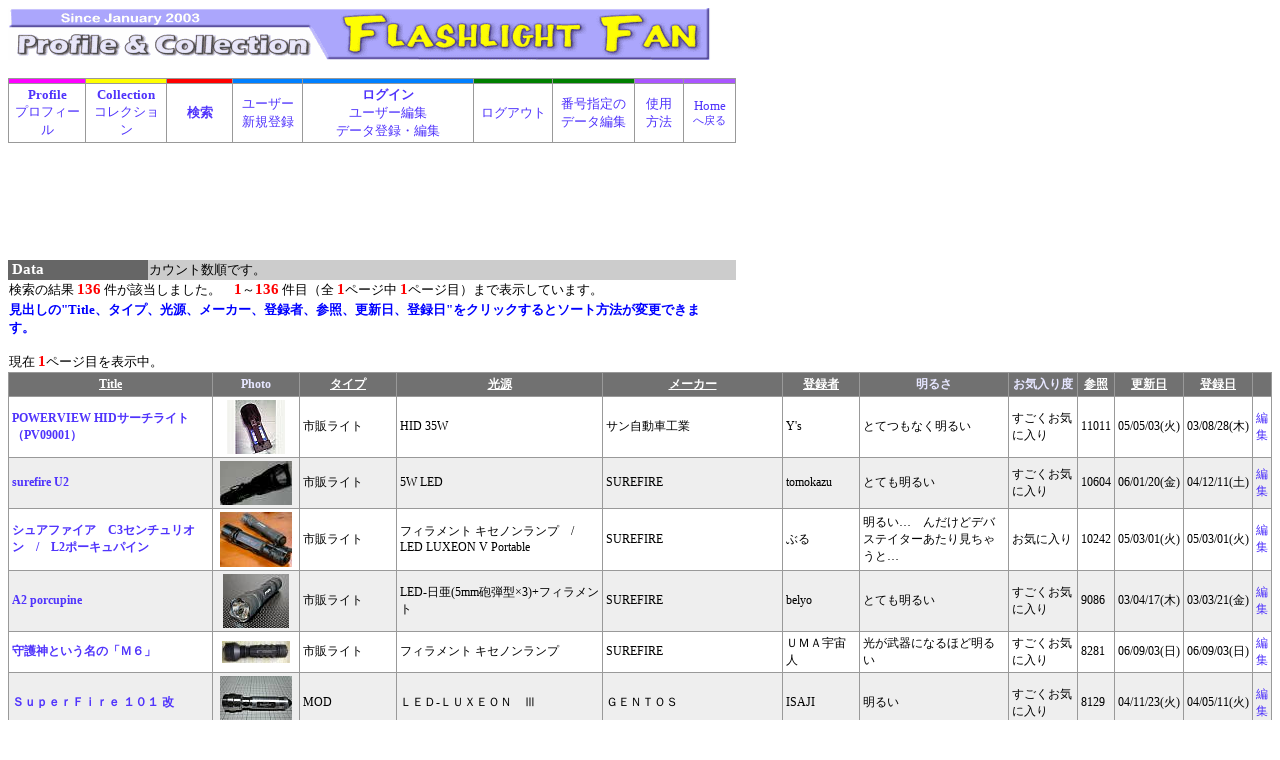

--- FILE ---
content_type: text/html
request_url: http://database.flashlight-fan.com/database.cgi?cmd=s&sc=data_count
body_size: 12076
content:
<HTML><HEAD>
<META http-equiv="Content-Type" content="text/html; charset=Shift_JIS">
<META http-equiv="Content-Style-Type" content="text/css">
<TITLE>Database Flashlight Fan [検索結果]</TITLE>
<STYLE type="text/css"><!--
A{color : #6666CC;}
A:VISITED{color : blue;}
A:HOVER{color : #ff0099;}
A:ACTIVE{color : #ff0099;}
FORM{margin-top : 0px;margin-left : 0px;margin-right : 0px;margin-bottom : 0px;}
--></STYLE></HEAD><BODY><A name="TOP"></A>
<STYLE type="text/css">
<!--
a:link {
text-decoration:none; /*下線を消す（下線を出したいときはtext-decoration:underline）*/
color:#5034FC ; /*未訪問リンクのカラー*/
}
a:visited {
text-decoration:none; /*下線を消す（下線を出したいときはtext-decoration:underline）*/
color:#730187 ; /*訪問済みリンクのカラー*/
}
a:active {
text-decoration:none; /*下線を消す（下線を出したいときはtext-decoration:underline）*/
color:#FF40FF ; /*クリックしたときのカラー*/
}
a:hover {
text-decoration:none; /*下線を消す（下線を出したいときはtext-decoration:underline）*/
color:#FF40FF ; /*マウスが乗ったときのカラー*/
}
-->
</STYLE>
<TABLE cellpadding="0" cellspacing="0" >
<TR>
      <TD bgcolor="#FFFFFF" align="left">
<IMG src="./image/title.gif" width="703" height="52" border="0"></TD>
    </TR></TABLE>
<TABLE cellspacing="1" cellpadding="2" width="728" bgcolor="#999999">
    <TR>
      <TD height="3" bgcolor="#ff00ff" valign="bottom" align="center"></TD>
      <TD bgcolor="#ffff00"></TD>
      <TD height="3" bgcolor="#ff0000"></TD>
      <TD height="3" bgcolor="#0080ff"></TD>
      <TD height="3" bgcolor="#0080ff"></TD>
      <TD height="3" bgcolor="#008000"></TD>
      <TD height="3" bgcolor="#008000"></TD>
      <TD height="3" bgcolor="#aa55ff"></TD>
      <TD height="3" bgcolor="#aa55ff"></TD>
    </TR>
    <TR>
      <br>
      <TD bgcolor="#FFFFFF" align="center" width="80"><A href="database.cgi?cmd=s&sc=user_kousinbi"><B><FONT size="2">Profile</FONT></B><br><small>プロフィール</small></A></TD>
      <TD bgcolor="#FFFFFF" align="center" width="80"><A href="database.cgi?cmd=s&sc=data_kousinbi"><B><FONT size="2">Collection</FONT></B><br><small>コレクション</small></A></TD>
      <TD bgcolor="#FFFFFF" height="6" align="center" width="70"><FONT size="2"><B><A href="http://database.flashlight-fan.com/search_database.html">検索</A></B></FONT></TD>
      <TD bgcolor="#FFFFFF" height="6" align="center" width="76"><FONT size="2" color="#FFFFFF"><A href="http://database.flashlight-fan.com/database.cgi?cmd=ur">ユーザー<br>新規登録</A></FONT></TD>
      <TD bgcolor="#FFFFFF" height="6" align="center" width="195"><FONT size="2" color="#FFFFFF"><A href="http://database.flashlight-fan.com/database.cgi?cmd=uc"><b>ログイン</b><br>ユーザー編集<br>データ登録・編集</A></FONT></TD>
      <TD bgcolor="#FFFFFF" width="86" height="6" align="center"><FONT size="2" color="#FFFFFF"><A href="http://database.flashlight-fan.com/database.cgi?cmd=lo">ログアウト</A></FONT></TD>
      <TD bgcolor="#FFFFFF" width="90" height="6" align="center"><FONT size="2" color="#FFFFFF"><A href="http://database.flashlight-fan.com/database.cgi?cmd=de">番号指定の<br>データ編集</A></FONT></TD>
      <TD bgcolor="#FFFFFF" width="50" height="6" align="center"><FONT size="2" color="#FFFFFF"><A href="http://database.flashlight-fan.com/manual/database_m.htm" target="_blank">使用<br>方法</A></FONT></TD>
      <TD bgcolor="#FFFFFF" width="50" height="6" align="center"><FONT size="2" color="#FFFFFF"><A href="http://www.flashlight-fan.com/">Home<br><small>へ戻る</small></A></FONT></TD>
</TR>
  </TABLE>
<TABLE cellpadding="0" cellspacing="0">
  <TBODY>
    <TR>
      <TD height="5"></TD>
    </TR>
    <TR>
      <TD><P align="center">
</p></TD>
    </TR>
  </TBODY>
</TABLE>
<TABLE cellspacing="0" border="0">
  <TBODY>
    <TR>
      <TD><script type="text/javascript"><!--
google_ad_client = "pub-6213960447393126";
google_alternate_color = "FFFFFF";
google_ad_width = 728;
google_ad_height = 90;
google_ad_format = "728x90_as";
google_ad_channel ="3886755783";
google_page_url = document.location;
google_color_border = "CCCCCC";
google_color_bg = "FFFFFF";
google_color_link = "000000";
google_color_url = "666666";
google_color_text = "333333";
//--></script>
<script type="text/javascript"
  src="http://pagead2.googlesyndication.com/pagead/show_ads.js">
</script></TD>
    </TR>
  </TBODY>
</TABLE>
<TABLE style="font-size : 10pt;" width="728" cellspacing="0">
<TR>
      <TD height="20" colspan="2"></TD>
    </TR>
<TR>
      <TD bgcolor="#666666" width="110">&nbsp;<FONT color="#ffffff" style="font-size : 11pt;font-weight : bold;">Data</FONT>　　</TD>
      <TD bgcolor="#cccccc" width="468"><script type="text/javascript"><!--
 switch("Num_Count"){
 case "Point":
 document.write("通常ソートです。");
 break;
 
 case "Num_Count":
 document.write("カウント数順です。");
 break;
 
 case "Word_Name_U":
 document.write("ユーザー名順です。");
 break;
 
 case "Num_Rtime":
 document.write("登録日時順です。");
 break;
 
 case "Num_UpTime":
 document.write("更新日時順です。");
 break;
 
 default:
 document.write("ソート指定無し。");
 }
 // -->
 </script> 
</TD>
    </TR>

<TR>
      <TD colspan="3">検索の結果 <FONT color="#FF0000" style="font-size : 11pt;"><B>136</B></FONT> 件が該当しました。　<FONT color="#FF0000" style="font-size : 11pt;"><B>1</B></FONT>～<FONT color="#FF0000" style="font-size : 11pt;"><B>136</B></FONT>&nbsp;件目（全 <FONT color="#FF0000" style="font-size : 11pt;"><B>1</B></FONT>ページ中 <FONT color="#FF0000" style="font-size : 11pt;"><B>1</B></FONT>ページ目）まで表示しています。
</TD>
    </TR>
<TR>
      <TD colspan="3" height="32"><B><FONT color="#0000ff" size="2">見出しの&quot;Title、タイプ、光源、メーカー、登録者、参照、更新日、登録日&quot;をクリックするとソート方法が変更できます。　　</FONT></B><BR>
<br>現在 <FONT color="#FF0000" style="font-size : 11pt;"><B>1</B></FONT>ページ目を表示中。</TD>    </TR></TABLE>
<TABLE cellpadding="3" style="font-size : 9pt;" bgcolor="#999999" cellspacing="1">
<TR bgcolor="#71ff71">
      <TD align="center" bgcolor="#717171" valign="middle"><A href="database.cgi?cmd=s&sc=data_4"><FONT color="#ffffff"><B><A href="database.cgi?cmd=s&sc=data_4"><FONT color="#ffffff"><U>Title</U></FONT></A></B></FONT></A></TD>
      <TD bgcolor="#717171" align="center"><B><FONT color="#8080ff"><FONT color="#c8c8ff"><FONT color="#e6e6ff">Photo</FONT></FONT></FONT></B></TD>
      <TD align="center" bgcolor="#717171" valign="middle"><FONT color="#ffffff"><B><A href="database.cgi?cmd=s&sc=data_type"><FONT color="#ffffff"><U>タイプ</U></FONT></A></B></FONT></TD>
      <TD align="center" bgcolor="#717171" valign="middle"><FONT color="#ffffff"><B><A href="database.cgi?cmd=s&sc=data_kougen"><FONT color="#ffffff"><U>光源</U></FONT></A></B></FONT></TD>
      <TD bgcolor="#717171" align="center" valign="middle"><A href="database.cgi?cmd=s&sc=data_maker"><FONT color="#ffffff"><B><U>メーカー</U></B></FONT></A></TD>
      <TD bgcolor="#717171" align="center" valign="middle"><FONT color="#ffffff"><B><A href="database.cgi?cmd=s&sc=data_user"><FONT color="#ffffff"><U>登録者</U></FONT></A></B></FONT></TD>
      <TD bgcolor="#717171" align="center" valign="middle"><FONT color="#f7f7f7"><FONT color="#e6e6ff"><FONT color="#e6e6ff"><B>明るさ</B></FONT></FONT></FONT></TD>
      <TD bgcolor="#717171" align="center" valign="middle"><FONT color="#f7f7f7"><FONT color="#e6e6ff"><FONT color="#e6e6ff"><B>お気入り度</B></FONT></FONT></FONT></TD>
      <TD bgcolor="#717171" align="center" valign="middle"><FONT color="#ffffff"><B><A href="database.cgi?cmd=s&sc=data_count"><FONT color="#ffffff"><U>参照</U></FONT></A></B></FONT></TD>
      <TD bgcolor="#717171" align="center" valign="middle"><FONT color="#ffffff"><B><A href="database.cgi?cmd=s&sc=data_kousinbi"><FONT color="#ffffff"><U>更新日</U></FONT></A></B></FONT></TD>
      <TD bgcolor="#717171" align="center" valign="middle"><FONT color="#ffffff"><B><A href="database.cgi?cmd=s&sc=data_tourokubi"><FONT color="#ffffff"><U>登録日</U></FONT></A></B></FONT></TD>
      <TD bgcolor="#717171" align="center" valign="middle"></TD>
    </TR>
<TR bgcolor="#ffffff">
<TD><A href="http://database.flashlight-fan.com/database.cgi?cmd=j&DataNum=38"><b>POWERVIEW HIDサーチライト（PV09001）</b></A>&nbsp;    </TD>
<TD align="center"><A href="http://database.flashlight-fan.com/database.cgi?cmd=j&DataNum=38"><IMG src="./file/Dvc00009-2_s.jpg" border="0"></TD></A>
<TD >市販ライト</TD><TD >HID 35W</TD><TD >サン自動車工業</TD><TD >Y's</A></TD><TD >とてつもなく明るい</TD><TD >すごくお気に入り</TD>
<TD >11011</TD><TD >05/05/03(火)</TD><TD >03/08/28(木)</TD><TD ><A href="http://database.flashlight-fan.com/database.cgi?cmd=de&DataNum=38">編集</A></TD></TR>
<TR bgcolor="#EEEEEE">
<TD><A href="http://database.flashlight-fan.com/database.cgi?cmd=j&DataNum=110"><b>surefire U2</b></A>&nbsp;    </TD>
<TD align="center"><A href="http://database.flashlight-fan.com/database.cgi?cmd=j&DataNum=110"><IMG src="./file/04.JPG" border="0"></TD></A>
<TD >市販ライト</TD><TD >5W LED</TD><TD >SUREFIRE</TD><TD >tomokazu</A></TD><TD >とても明るい</TD><TD >すごくお気に入り</TD>
<TD >10604</TD><TD >06/01/20(金)</TD><TD >04/12/11(土)</TD><TD ><A href="http://database.flashlight-fan.com/database.cgi?cmd=de&DataNum=110">編集</A></TD></TR>
<TR bgcolor="#ffffff">
<TD><A href="http://database.flashlight-fan.com/database.cgi?cmd=j&DataNum=128"><b>シュアファイア　C3センチュリオン　/　L2ポーキュパイン</b></A>&nbsp;    </TD>
<TD align="center"><A href="http://database.flashlight-fan.com/database.cgi?cmd=j&DataNum=128"><IMG src="./file/C3L2poSam(2).JPG" border="0"></TD></A>
<TD >市販ライト</TD><TD >フィラメント キセノンランプ　/　LED LUXEON V Portable</TD><TD >SUREFIRE</TD><TD >ぶる</A></TD><TD >明るい…　んだけどデバステイターあたり見ちゃうと…</TD><TD >お気に入り</TD>
<TD >10242</TD><TD >05/03/01(火)</TD><TD >05/03/01(火)</TD><TD ><A href="http://database.flashlight-fan.com/database.cgi?cmd=de&DataNum=128">編集</A></TD></TR>
<TR bgcolor="#EEEEEE">
<TD><A href="http://database.flashlight-fan.com/database.cgi?cmd=j&DataNum=22"><b>A2 porcupine</b></A>&nbsp;    </TD>
<TD align="center"><A href="http://database.flashlight-fan.com/database.cgi?cmd=j&DataNum=22"><IMG src="./file/A2PP01_s.jpg" border="0"></TD></A>
<TD >市販ライト</TD><TD >LED-日亜(5mm砲弾型×3)+フィラメント</TD><TD >SUREFIRE</TD><TD >belyo</A></TD><TD >とても明るい</TD><TD >すごくお気に入り</TD>
<TD >9086</TD><TD >03/04/17(木)</TD><TD >03/03/21(金)</TD><TD ><A href="http://database.flashlight-fan.com/database.cgi?cmd=de&DataNum=22">編集</A></TD></TR>
<TR bgcolor="#ffffff">
<TD><A href="http://database.flashlight-fan.com/database.cgi?cmd=j&DataNum=156"><b>守護神という名の「Ｍ６」</b></A>&nbsp;    </TD>
<TD align="center"><A href="http://database.flashlight-fan.com/database.cgi?cmd=j&DataNum=156"><IMG src="./file/M6_.jpg" border="0"></TD></A>
<TD >市販ライト</TD><TD >フィラメント キセノンランプ</TD><TD >SUREFIRE</TD><TD >ＵＭＡ宇宙人</A></TD><TD >光が武器になるほど明るい</TD><TD >すごくお気に入り</TD>
<TD >8281</TD><TD >06/09/03(日)</TD><TD >06/09/03(日)</TD><TD ><A href="http://database.flashlight-fan.com/database.cgi?cmd=de&DataNum=156">編集</A></TD></TR>
<TR bgcolor="#EEEEEE">
<TD><A href="http://database.flashlight-fan.com/database.cgi?cmd=j&DataNum=64"><b>ＳｕｐｅｒＦｉｒｅ １０１ 改</b></A>&nbsp;    </TD>
<TD align="center"><A href="http://database.flashlight-fan.com/database.cgi?cmd=j&DataNum=64"><IMG src="./file/DSC01378_s.jpg" border="0"></TD></A>
<TD >MOD</TD><TD >ＬＥＤ‐ＬＵＸＥＯＮ　Ⅲ　</TD><TD >ＧＥＮＴＯＳ</TD><TD >ISAJI</A></TD><TD >明るい</TD><TD >すごくお気に入り</TD>
<TD >8129</TD><TD >04/11/23(火)</TD><TD >04/05/11(火)</TD><TD ><A href="http://database.flashlight-fan.com/database.cgi?cmd=de&DataNum=64">編集</A></TD></TR>
<TR bgcolor="#ffffff">
<TD><A href="http://database.flashlight-fan.com/database.cgi?cmd=j&DataNum=99"><b>surefire L5</b></A>&nbsp;    </TD>
<TD align="center"><A href="http://database.flashlight-fan.com/database.cgi?cmd=j&DataNum=99"><IMG src="./file/12001_s.jpg" border="0"></TD></A>
<TD >市販ライト</TD><TD >5W luxeon</TD><TD >SUREFIRE</TD><TD >tomokazu</A></TD><TD >とても明るい</TD><TD >すごくお気に入り</TD>
<TD >7963</TD><TD >06/01/16(月)</TD><TD >04/11/21(日)</TD><TD ><A href="http://database.flashlight-fan.com/database.cgi?cmd=de&DataNum=99">編集</A></TD></TR>
<TR bgcolor="#EEEEEE">
<TD><A href="http://database.flashlight-fan.com/database.cgi?cmd=j&DataNum=10"><b>シュアファイアM6</b></A>&nbsp;    </TD>
<TD align="center"><A href="http://database.flashlight-fan.com/database.cgi?cmd=j&DataNum=10"><IMG src="./file/00002-3_s.jpg" border="0"></TD></A>
<TD >市販ライト</TD><TD >フィラメント</TD><TD >SUREFIRE</TD><TD >Y's</A></TD><TD >とても明るい</TD><TD >すごくお気に入り</TD>
<TD >7931</TD><TD ></TD><TD >03/02/10(月)</TD><TD ><A href="http://database.flashlight-fan.com/database.cgi?cmd=de&DataNum=10">編集</A></TD></TR>
<TR bgcolor="#ffffff">
<TD><A href="http://database.flashlight-fan.com/database.cgi?cmd=j&DataNum=162"><b>シュアファイアコレクション</b></A>&nbsp;    </TD>
<TD align="center"><A href="http://database.flashlight-fan.com/database.cgi?cmd=j&DataNum=162"><IMG src="./file/SURE081.JPG" border="0"></TD></A>
<TD >市販ライト</TD><TD >フィラメント キセノンランプ</TD><TD >SUREFIRE</TD><TD >スント</A></TD><TD >とても明るい</TD><TD >すごくお気に入り</TD>
<TD >7912</TD><TD >08/06/14(土)</TD><TD >07/01/16(火)</TD><TD ><A href="http://database.flashlight-fan.com/database.cgi?cmd=de&DataNum=162">編集</A></TD></TR>
<TR bgcolor="#EEEEEE">
<TD><A href="http://database.flashlight-fan.com/database.cgi?cmd=j&DataNum=165"><b>LumaPower LumaCraft F1 (SSC P4 Version)</b></A>&nbsp;    </TD>
<TD align="center"><A href="http://database.flashlight-fan.com/database.cgi?cmd=j&DataNum=165"><IMG src="./file/IMG_1643_R_R.jpg" border="0"></TD></A>
<TD >市販ライト</TD><TD >SSC P4</TD><TD >LumaPower</TD><TD >Shinta</A></TD><TD >とても明るい</TD><TD >すごくお気に入り</TD>
<TD >7380</TD><TD >07/05/14(月)</TD><TD >07/02/18(日)</TD><TD ><A href="http://database.flashlight-fan.com/database.cgi?cmd=de&DataNum=165">編集</A></TD></TR>
<TR bgcolor="#ffffff">
<TD><A href="http://database.flashlight-fan.com/database.cgi?cmd=j&DataNum=68"><b>MAG-LITE 5D改 HID (4D+DCコン)</b></A>&nbsp;    </TD>
<TD align="center"><A href="http://database.flashlight-fan.com/database.cgi?cmd=j&DataNum=68"><IMG src="./file/IMG_2581-S_s.jpg" border="0"></TD></A>
<TD >MOD</TD><TD >HID</TD><TD >MAG-LITE</TD><TD >moguler</A></TD><TD >とても明るい</TD><TD >すごくお気に入り</TD>
<TD >7348</TD><TD >04/11/28(日)</TD><TD >04/07/11(日)</TD><TD ><A href="http://database.flashlight-fan.com/database.cgi?cmd=de&DataNum=68">編集</A></TD></TR>
<TR bgcolor="#EEEEEE">
<TD><A href="http://database.flashlight-fan.com/database.cgi?cmd=j&DataNum=30"><b>LIGHT CANNON 100</b></A>&nbsp;    </TD>
<TD align="center"><A href="http://database.flashlight-fan.com/database.cgi?cmd=j&DataNum=30"><IMG src="./file/00010-3_s.jpg" border="0"></TD></A>
<TD >市販ライト</TD><TD >HID 10W</TD><TD >UnderwaterKinetics</TD><TD >Y's</A></TD><TD >とても明るい</TD><TD >お気に入り</TD>
<TD >7010</TD><TD >05/05/03(火)</TD><TD >03/05/19(月)</TD><TD ><A href="http://database.flashlight-fan.com/database.cgi?cmd=de&DataNum=30">編集</A></TD></TR>
<TR bgcolor="#ffffff">
<TD><A href="http://database.flashlight-fan.com/database.cgi?cmd=j&DataNum=132"><b>The Beast</b></A>&nbsp;    </TD>
<TD align="center"><A href="http://database.flashlight-fan.com/database.cgi?cmd=j&DataNum=132"><IMG src="./file/DSCN1340.jpg" border="0"></TD></A>
<TD >市販ライト</TD><TD >HID 35W</TD><TD >SUREFIRE</TD><TD >Y's</A></TD><TD >とてつもなく明るい</TD><TD >すごくお気に入り</TD>
<TD >6972</TD><TD ></TD><TD >05/03/15(火)</TD><TD ><A href="http://database.flashlight-fan.com/database.cgi?cmd=de&DataNum=132">編集</A></TD></TR>
<TR bgcolor="#EEEEEE">
<TD><A href="http://database.flashlight-fan.com/database.cgi?cmd=j&DataNum=47"><b>HM05 ミニマグ改 5WLuxeon<BR></b></A>&nbsp;    </TD>
<TD align="center"><A href="http://database.flashlight-fan.com/database.cgi?cmd=j&DataNum=47"><IMG src="./file/MiniMAG1_s.jpg" border="0"></TD></A>
<TD >MOD</TD><TD >LED-LUXEON(5W)</TD><TD >MAG-LITE</TD><TD >VM</A></TD><TD >とても明るい</TD><TD >すごくお気に入り</TD>
<TD >6936</TD><TD ></TD><TD >03/10/21(火)</TD><TD ><A href="http://database.flashlight-fan.com/database.cgi?cmd=de&DataNum=47">編集</A></TD></TR>
<TR bgcolor="#ffffff">
<TD><A href="http://database.flashlight-fan.com/database.cgi?cmd=j&DataNum=133"><b>Dragon-1</b></A>&nbsp;    </TD>
<TD align="center"><A href="http://database.flashlight-fan.com/database.cgi?cmd=j&DataNum=133"><IMG src="./file/sam.gif" border="0"></TD></A>
<TD >市販ライト</TD><TD >HID 10W &amp; 5mm砲弾型LED　5灯</TD><TD >Wolf-Eyes'</TD><TD >howa_sara</A></TD><TD >とても明るい</TD><TD >すごくお気に入り</TD>
<TD >6933</TD><TD >05/03/22(火)</TD><TD >05/03/21(月)</TD><TD ><A href="http://database.flashlight-fan.com/database.cgi?cmd=de&DataNum=133">編集</A></TD></TR>
<TR bgcolor="#EEEEEE">
<TD><A href="http://database.flashlight-fan.com/database.cgi?cmd=j&DataNum=164"><b>JETBeam C-LE</b></A>&nbsp;    </TD>
<TD align="center"><A href="http://database.flashlight-fan.com/database.cgi?cmd=j&DataNum=164"><IMG src="./file/IMG_1625_R_R.jpg" border="0"></TD></A>
<TD >市販ライト</TD><TD >Cree XR-E P4</TD><TD >JETBeam</TD><TD >Shinta</A></TD><TD >明るい</TD><TD >すごくお気に入り</TD>
<TD >6863</TD><TD >07/05/07(月)</TD><TD >07/02/15(木)</TD><TD ><A href="http://database.flashlight-fan.com/database.cgi?cmd=de&DataNum=164">編集</A></TD></TR>
<TR bgcolor="#ffffff">
<TD><A href="http://database.flashlight-fan.com/database.cgi?cmd=j&DataNum=122"><b>MAGLITE 3D Luxeon 3w</b></A>&nbsp;    </TD>
<TD align="center"><A href="http://database.flashlight-fan.com/database.cgi?cmd=j&DataNum=122"><IMG src="./file/mag_d_mod.jpg" border="0"></TD></A>
<TD >MOD</TD><TD >LED LUXEON III</TD><TD >MAG-LITE</TD><TD >carmine</A></TD><TD >とても明るい</TD><TD >すごくお気に入り</TD>
<TD >6742</TD><TD >05/09/29(木)</TD><TD >05/02/03(木)</TD><TD ><A href="http://database.flashlight-fan.com/database.cgi?cmd=de&DataNum=122">編集</A></TD></TR>
<TR bgcolor="#EEEEEE">
<TD><A href="http://database.flashlight-fan.com/database.cgi?cmd=j&DataNum=26"><b>MAGLITE 3Cell D改HID</b></A>&nbsp;    </TD>
<TD align="center"><A href="http://database.flashlight-fan.com/database.cgi?cmd=j&DataNum=26"><IMG src="./file/a-032_s.jpg" border="0"></TD></A>
<TD >MOD</TD><TD >HID</TD><TD >MAG-LITE</TD><TD >あー</A></TD><TD >とても明るい</TD><TD >すごくお気に入り</TD>
<TD >6697</TD><TD ></TD><TD >03/04/19(土)</TD><TD ><A href="http://database.flashlight-fan.com/database.cgi?cmd=de&DataNum=26">編集</A></TD></TR>
<TR bgcolor="#ffffff">
<TD><A href="http://database.flashlight-fan.com/database.cgi?cmd=j&DataNum=152"><b>LED LENSER V3 1AA</b></A>&nbsp;    </TD>
<TD align="center"><A href="http://database.flashlight-fan.com/database.cgi?cmd=j&DataNum=152"><IMG src="./file/v3s.gif" border="0"></TD></A>
<TD >市販ライト</TD><TD >LED LUXEON I(LowDome)</TD><TD >ZweibruderOPTOELCTRONICS</TD><TD >セイル</A></TD><TD >明るい</TD><TD >すごくお気に入り</TD>
<TD >6690</TD><TD >06/05/04(木)</TD><TD >06/05/04(木)</TD><TD ><A href="http://database.flashlight-fan.com/database.cgi?cmd=de&DataNum=152">編集</A></TD></TR>
<TR bgcolor="#EEEEEE">
<TD><A href="http://database.flashlight-fan.com/database.cgi?cmd=j&DataNum=153"><b>GLADIUS NIGHT-OPS</b></A>&nbsp;    </TD>
<TD align="center"><A href="http://database.flashlight-fan.com/database.cgi?cmd=j&DataNum=153"><IMG src="./file/2(4).jpg" border="0"></TD></A>
<TD >市販ライト</TD><TD >LED LUXEON III</TD><TD >BLACKHAWK</TD><TD >ハニーフラッシュライト</A></TD><TD >とても明るい</TD><TD >すごくお気に入り</TD>
<TD >6682</TD><TD >06/05/27(土)</TD><TD >06/05/06(土)</TD><TD ><A href="http://database.flashlight-fan.com/database.cgi?cmd=de&DataNum=153">編集</A></TD></TR>
<TR bgcolor="#ffffff">
<TD><A href="http://database.flashlight-fan.com/database.cgi?cmd=j&DataNum=135"><b>JF990S</b></A>&nbsp;    </TD>
<TD align="center"><A href="http://database.flashlight-fan.com/database.cgi?cmd=j&DataNum=135"><IMG src="./file/DSCN1341-3.jpg" border="0"></TD></A>
<TD >市販ライト</TD><TD >HID 35W</TD><TD >Jenn Feng</TD><TD >Y's</A></TD><TD >とてつもなく明るい</TD><TD >ちょっとお気に入り</TD>
<TD >6597</TD><TD >05/05/03(火)</TD><TD >05/05/03(火)</TD><TD ><A href="http://database.flashlight-fan.com/database.cgi?cmd=de&DataNum=135">編集</A></TD></TR>
<TR bgcolor="#EEEEEE">
<TD><A href="http://database.flashlight-fan.com/database.cgi?cmd=j&DataNum=59"><b>ダイソーLuxeon</b></A>&nbsp;    </TD>
<TD align="center"><A href="http://database.flashlight-fan.com/database.cgi?cmd=j&DataNum=59"><IMG src="./file/daiso_2.jpg" border="0"></TD></A>
<TD >市販ライトMOD</TD><TD >LED-LUXEON(LowDome-1W)</TD><TD >１００円ショップ「ダイソー」</TD><TD >黒い鷹</A></TD><TD >明るい</TD><TD >ちょっとお気に入り</TD>
<TD >6580</TD><TD >04/05/03(月)</TD><TD >04/04/13(火)</TD><TD ><A href="http://database.flashlight-fan.com/database.cgi?cmd=de&DataNum=59">編集</A></TD></TR>
<TR bgcolor="#ffffff">
<TD><A href="http://database.flashlight-fan.com/database.cgi?cmd=j&DataNum=7"><b>Arc-AAA LE</b></A>&nbsp;    </TD>
<TD align="center"><A href="http://database.flashlight-fan.com/database.cgi?cmd=j&DataNum=7"><IMG src="./file/PICT0717sa72s.jpg" border="0"></TD></A>
<TD >市販ライト</TD><TD ></TD><TD >LED-日亜(5mm砲弾型)</TD><TD >ひまぱのぱ (p.himapa)</A></TD><TD >明るい</TD><TD >ARC Flashlight</TD>
<TD >6545</TD><TD >05/03/04(金)</TD><TD >03/01/31(金)</TD><TD ><A href="http://database.flashlight-fan.com/database.cgi?cmd=de&DataNum=7">編集</A></TD></TR>
<TR bgcolor="#EEEEEE">
<TD><A href="http://database.flashlight-fan.com/database.cgi?cmd=j&DataNum=29"><b>シュアファイアKLシリーズ（KL1～KL5）</b></A>&nbsp;    </TD>
<TD align="center"><A href="http://database.flashlight-fan.com/database.cgi?cmd=j&DataNum=29"><IMG src="./file/00009-3_s.jpg" border="0"></TD></A>
<TD >アクセサリーパーツ市販ライト</TD><TD >LED-LUXEON(LowDome-1W)&amp;LED-日亜(5mm砲弾型)&amp;LED-LUXEON(5W)</TD><TD >SUREFIRE</TD><TD >Y's</A></TD><TD >明るい</TD><TD >お気に入り</TD>
<TD >6503</TD><TD >04/01/16(金)</TD><TD >03/05/14(水)</TD><TD ><A href="http://database.flashlight-fan.com/database.cgi?cmd=de&DataNum=29">編集</A></TD></TR>
<TR bgcolor="#ffffff">
<TD><A href="http://database.flashlight-fan.com/database.cgi?cmd=j&DataNum=43"><b>INOVA X5<BR>Ultra Violet</b></A>&nbsp;    </TD>
<TD align="center"><A href="http://database.flashlight-fan.com/database.cgi?cmd=j&DataNum=43"><IMG src="./file/inovaUV_01_s.jpg" border="0"></TD></A>
<TD >市販ライト</TD><TD >LED-UV</TD><TD >Emissive Energy</TD><TD >ロク</A></TD><TD >明るさを求めるライトではありません</TD><TD >お気に入り</TD>
<TD >6486</TD><TD ></TD><TD >03/09/20(土)</TD><TD ><A href="http://database.flashlight-fan.com/database.cgi?cmd=de&DataNum=43">編集</A></TD></TR>
<TR bgcolor="#EEEEEE">
<TD><A href="http://database.flashlight-fan.com/database.cgi?cmd=j&DataNum=31"><b>ＩＮＯＶＡ　Ｘ５</b></A>&nbsp;    </TD>
<TD align="center"><A href="http://database.flashlight-fan.com/database.cgi?cmd=j&DataNum=31"><IMG src="./file/inova-x5_s.jpg" border="0"></TD></A>
<TD >市販ライト</TD><TD >LED-その他</TD><TD >EmissiveEnergy</TD><TD >ぽっぽや</A></TD><TD >明るい</TD><TD >すごくお気に入り</TD>
<TD >6338</TD><TD ></TD><TD >03/05/27(火)</TD><TD ><A href="http://database.flashlight-fan.com/database.cgi?cmd=de&DataNum=31">編集</A></TD></TR>
<TR bgcolor="#ffffff">
<TD><A href="http://database.flashlight-fan.com/database.cgi?cmd=j&DataNum=28"><b>FDK HGM2210F-H(FX)改５WLuxeon</b></A>&nbsp;    </TD>
<TD align="center"><A href="http://database.flashlight-fan.com/database.cgi?cmd=j&DataNum=28"><IMG src="./file/1_s.jpg" border="0"></TD></A>
<TD >MOD</TD><TD >LED-LUXEON(5W)</TD><TD >富士通</TD><TD >mosuke</A></TD><TD >とても明るい</TD><TD >すごくお気に入り</TD>
<TD >6267</TD><TD >03/05/08(木)</TD><TD >03/05/02(金)</TD><TD ><A href="http://database.flashlight-fan.com/database.cgi?cmd=de&DataNum=28">編集</A></TD></TR>
<TR bgcolor="#EEEEEE">
<TD><A href="http://database.flashlight-fan.com/database.cgi?cmd=j&DataNum=46"><b>Arc AAA-Premium</b></A>&nbsp;    </TD>
<TD align="center"><A href="http://database.flashlight-fan.com/database.cgi?cmd=j&DataNum=46"><IMG src="./file/PICT0014s3_s.jpg" border="0"></TD></A>
<TD >市販ライト</TD><TD >LED-日亜(5mm砲弾型)</TD><TD >ARC Flashlight</TD><TD >ひまぱのぱ (p.himapa)</A></TD><TD >明るい</TD><TD >お気に入り</TD>
<TD >6242</TD><TD >05/02/11(金)</TD><TD >03/10/05(日)</TD><TD ><A href="http://database.flashlight-fan.com/database.cgi?cmd=de&DataNum=46">編集</A></TD></TR>
<TR bgcolor="#ffffff">
<TD><A href="http://database.flashlight-fan.com/database.cgi?cmd=j&DataNum=101"><b>surefire L4</b></A>&nbsp;    </TD>
<TD align="center"><A href="http://database.flashlight-fan.com/database.cgi?cmd=j&DataNum=101"><IMG src="./file/16001_s.jpg" border="0"></TD></A>
<TD >市販ライト</TD><TD >5w luxeon</TD><TD >SUREFIRE</TD><TD >tomokazu</A></TD><TD >とても明るい</TD><TD >すごくお気に入り</TD>
<TD >6117</TD><TD >04/11/21(日)</TD><TD >04/11/21(日)</TD><TD ><A href="http://database.flashlight-fan.com/database.cgi?cmd=de&DataNum=101">編集</A></TD></TR>
<TR bgcolor="#EEEEEE">
<TD><A href="http://database.flashlight-fan.com/database.cgi?cmd=j&DataNum=166"><b>SUREFIRE KL6(L6) OSTAR(LEWE2A)仕様</b></A>&nbsp;    </TD>
<TD align="center"><A href="http://database.flashlight-fan.com/database.cgi?cmd=j&DataNum=166"><IMG src="./file/L6_LEWA2A_2.jpg" border="0"></TD></A>
<TD >MOD</TD><TD >OSTAR(LEWE2A)</TD><TD >SUREFIRE</TD><TD >junklight</A></TD><TD >とても明るい</TD><TD >すごくお気に入り</TD>
<TD >6043</TD><TD >07/03/14(水)</TD><TD >07/03/05(月)</TD><TD ><A href="http://database.flashlight-fan.com/database.cgi?cmd=de&DataNum=166">編集</A></TD></TR>
<TR bgcolor="#ffffff">
<TD><A href="http://database.flashlight-fan.com/database.cgi?cmd=j&DataNum=54"><b>壱式 Ver.1、Ver.2</b></A>&nbsp;    </TD>
<TD align="center"><A href="http://database.flashlight-fan.com/database.cgi?cmd=j&DataNum=54"><IMG src="./file/213s480_s.jpg" border="0"></TD></A>
<TD >オリジナル小型懐中</TD><TD >LED-LUXEON(3W、1W)</TD><TD >カトキチさん</TD><TD >ひまぱのぱ (p.himapa)</A></TD><TD >明るい</TD><TD >お気に入り</TD>
<TD >6037</TD><TD >05/02/11(金)</TD><TD >04/02/10(火)</TD><TD ><A href="http://database.flashlight-fan.com/database.cgi?cmd=de&DataNum=54">編集</A></TD></TR>
<TR bgcolor="#EEEEEE">
<TD><A href="http://database.flashlight-fan.com/database.cgi?cmd=j&DataNum=56"><b>マグライトの初期型</b></A>&nbsp;    </TD>
<TD align="center"><A href="http://database.flashlight-fan.com/database.cgi?cmd=j&DataNum=56"><IMG src="./file/MAG1_s.jpg" border="0"></TD></A>
<TD >市販ライト</TD><TD >フィラメント</TD><TD >MAG-LITE</TD><TD >ＵＭＡ宇宙人</A></TD><TD >普通</TD><TD >ちょっとお気に入り</TD>
<TD >6036</TD><TD >06/09/03(日)</TD><TD >04/03/28(日)</TD><TD ><A href="http://database.flashlight-fan.com/database.cgi?cmd=de&DataNum=56">編集</A></TD></TR>
<TR bgcolor="#ffffff">
<TD><A href="http://database.flashlight-fan.com/database.cgi?cmd=j&DataNum=25"><b>SUREFIRE 12ZM </b></A>&nbsp;    </TD>
<TD align="center"><A href="http://database.flashlight-fan.com/database.cgi?cmd=j&DataNum=25"><IMG src="./file/a-028_s.jpg" border="0"></TD></A>
<TD >市販ライト</TD><TD >フィラメント</TD><TD >SUREFIRE</TD><TD >あー</A></TD><TD >とても明るい</TD><TD >お気に入り</TD>
<TD >6033</TD><TD ></TD><TD >03/04/19(土)</TD><TD ><A href="http://database.flashlight-fan.com/database.cgi?cmd=de&DataNum=25">編集</A></TD></TR>
<TR bgcolor="#EEEEEE">
<TD><A href="http://database.flashlight-fan.com/database.cgi?cmd=j&DataNum=155"><b>Ｌ６ポーキュＭ３化</b></A>&nbsp;    </TD>
<TD align="center"><A href="http://database.flashlight-fan.com/database.cgi?cmd=j&DataNum=155"><IMG src="./file/l6m3.jpg" border="0"></TD></A>
<TD >アクセサリーパーツ</TD><TD >フィラメント キセノンランプ</TD><TD >SUREFIRE</TD><TD >ＵＭＡ宇宙人</A></TD><TD >かなり明るい</TD><TD >お気に入り</TD>
<TD >5980</TD><TD >06/08/20(日)</TD><TD >06/08/06(日)</TD><TD ><A href="http://database.flashlight-fan.com/database.cgi?cmd=de&DataNum=155">編集</A></TD></TR>
<TR bgcolor="#ffffff">
<TD><A href="http://database.flashlight-fan.com/database.cgi?cmd=j&DataNum=33"><b>National BF-308改5WLuxeon</b></A>&nbsp;    </TD>
<TD align="center"><A href="http://database.flashlight-fan.com/database.cgi?cmd=j&DataNum=33"><IMG src="./file/DSC000021_s.jpg" border="0"></TD></A>
<TD >MOD</TD><TD >LED-LUXEON(5W)</TD><TD >Panasonic</TD><TD >mosuke</A></TD><TD >とても明るい</TD><TD >すごくお気に入り</TD>
<TD >5967</TD><TD >03/08/27(水)</TD><TD >03/07/10(木)</TD><TD ><A href="http://database.flashlight-fan.com/database.cgi?cmd=de&DataNum=33">編集</A></TD></TR>
<TR bgcolor="#EEEEEE">
<TD><A href="http://database.flashlight-fan.com/database.cgi?cmd=j&DataNum=48"><b>NICHIA Lumos<BR>（ルーモス）</b></A>&nbsp;    </TD>
<TD align="center"><A href="http://database.flashlight-fan.com/database.cgi?cmd=j&DataNum=48"><IMG src="./file/Lumos_01_s.jpg" border="0"></TD></A>
<TD >市販ライト</TD><TD >LED-日亜(パワーLED)</TD><TD >日亜化学工業</TD><TD >ロク</A></TD><TD >フラットで明るい</TD><TD >すごくお気に入り</TD>
<TD >5952</TD><TD ></TD><TD >03/11/05(水)</TD><TD ><A href="http://database.flashlight-fan.com/database.cgi?cmd=de&DataNum=48">編集</A></TD></TR>
<TR bgcolor="#ffffff">
<TD><A href="http://database.flashlight-fan.com/database.cgi?cmd=j&DataNum=12"><b>NL-S1B</b></A>&nbsp;    </TD>
<TD align="center"><A href="http://database.flashlight-fan.com/database.cgi?cmd=j&DataNum=12"><IMG src="./file/SANY0344s.jpg" border="0"></TD></A>
<TD >市販ライト</TD><TD >フィラメント ３．３W</TD><TD >サンヨー</TD><TD >bon</A></TD><TD >普通</TD><TD >お気に入り</TD>
<TD >5946</TD><TD >07/07/23(月)</TD><TD >03/02/15(土)</TD><TD ><A href="http://database.flashlight-fan.com/database.cgi?cmd=de&DataNum=12">編集</A></TD></TR>
<TR bgcolor="#EEEEEE">
<TD><A href="http://database.flashlight-fan.com/database.cgi?cmd=j&DataNum=168"><b>LED LENSER Focus19</b></A>&nbsp;    </TD>
<TD align="center"><A href="http://database.flashlight-fan.com/database.cgi?cmd=j&DataNum=168"><IMG src="./file/IMG_1869_R.jpg" border="0"></TD></A>
<TD >市販ライト</TD><TD >LED LUXEON</TD><TD >LED LENSER</TD><TD >Shinta</A></TD><TD >明るい</TD><TD >お気に入り</TD>
<TD >5912</TD><TD >07/05/14(月)</TD><TD >07/05/14(月)</TD><TD ><A href="http://database.flashlight-fan.com/database.cgi?cmd=de&DataNum=168">編集</A></TD></TR>
<TR bgcolor="#ffffff">
<TD><A href="http://database.flashlight-fan.com/database.cgi?cmd=j&DataNum=15"><b>E1e MOD Rev.1&amp;2</b></A>&nbsp;    </TD>
<TD align="center"><A href="http://database.flashlight-fan.com/database.cgi?cmd=j&DataNum=15"><IMG src="./file/E1eMOD_s.jpg" border="0"></TD></A>
<TD >MOD</TD><TD >LED-LUXEON(LowDome-1W)</TD><TD >Myself</TD><TD >belyo</A></TD><TD >明るい</TD><TD >すごくお気に入り</TD>
<TD >5896</TD><TD >03/05/02(金)</TD><TD >03/02/28(金)</TD><TD ><A href="http://database.flashlight-fan.com/database.cgi?cmd=de&DataNum=15">編集</A></TD></TR>
<TR bgcolor="#EEEEEE">
<TD><A href="http://database.flashlight-fan.com/database.cgi?cmd=j&DataNum=129"><b>SUREFIRE‐(E2D-StrikeBezel＋KL4)＋E2D with LongClip</b></A>&nbsp;    </TD>
<TD align="center"><A href="http://database.flashlight-fan.com/database.cgi?cmd=j&DataNum=129"><IMG src="./file/DSC00084s-.jpg" border="0"></TD></A>
<TD >市販ライト</TD><TD >LED LUXEON V Portable</TD><TD >SUREFIRE</TD><TD >arslongaest</A></TD><TD >とても明るい</TD><TD >すごくお気に入り</TD>
<TD >5859</TD><TD >12/07/08(日)</TD><TD >05/03/04(金)</TD><TD ><A href="http://database.flashlight-fan.com/database.cgi?cmd=de&DataNum=129">編集</A></TD></TR>
<TR bgcolor="#ffffff">
<TD><A href="http://database.flashlight-fan.com/database.cgi?cmd=j&DataNum=13"><b>Arc-LSH-P</b></A>&nbsp;    </TD>
<TD align="center"><A href="http://database.flashlight-fan.com/database.cgi?cmd=j&DataNum=13"><IMG src="./file/PICT0718s72a.jpg" border="0"></TD></A>
<TD >市販ライト</TD><TD >LED-LUXEON(HighDome-1W)</TD><TD >ARC Flashlight</TD><TD >ひまぱのぱ (p.himapa)</A></TD><TD >明るい</TD><TD >お気に入り</TD>
<TD >5819</TD><TD >05/02/20(日)</TD><TD >03/02/15(土)</TD><TD ><A href="http://database.flashlight-fan.com/database.cgi?cmd=de&DataNum=13">編集</A></TD></TR>
<TR bgcolor="#EEEEEE">
<TD><A href="http://database.flashlight-fan.com/database.cgi?cmd=j&DataNum=137"><b>Lumaray FL6</b></A>&nbsp;    </TD>
<TD align="center"><A href="http://database.flashlight-fan.com/database.cgi?cmd=j&DataNum=137"><IMG src="./file/fl6_s.jpg" border="0"></TD></A>
<TD >市販ライト</TD><TD >LED 日亜(5mm砲弾型) x 6</TD><TD >Lumaray</TD><TD >カッシー</A></TD><TD >明るい</TD><TD >すごくお気に入り</TD>
<TD >5767</TD><TD ></TD><TD >05/05/28(土)</TD><TD ><A href="http://database.flashlight-fan.com/database.cgi?cmd=de&DataNum=137">編集</A></TD></TR>
<TR bgcolor="#ffffff">
<TD><A href="http://database.flashlight-fan.com/database.cgi?cmd=j&DataNum=16"><b>KL1 5w SE MOD</b></A>&nbsp;    </TD>
<TD align="center"><A href="http://database.flashlight-fan.com/database.cgi?cmd=j&DataNum=16"><IMG src="./file/KL1MOD_s.jpg" border="0"></TD></A>
<TD >MOD</TD><TD >LED-LUXEON(5W) SE</TD><TD >Myself</TD><TD >belyo</A></TD><TD >とても明るい</TD><TD >お気に入り</TD>
<TD >5730</TD><TD >03/03/05(水)</TD><TD >03/02/28(金)</TD><TD ><A href="http://database.flashlight-fan.com/database.cgi?cmd=de&DataNum=16">編集</A></TD></TR>
<TR bgcolor="#EEEEEE">
<TD><A href="http://database.flashlight-fan.com/database.cgi?cmd=j&DataNum=111"><b>ＬＵＸＥＯＮ３×３ライト</b></A>&nbsp;    </TD>
<TD align="center"><A href="http://database.flashlight-fan.com/database.cgi?cmd=j&DataNum=111"><IMG src="./file/LIGHT-S.jpg" border="0"></TD></A>
<TD >自作オリジナル</TD><TD >LED LUXEON III×３</TD><TD ></TD><TD >junklight</A></TD><TD >かなり明るい</TD><TD >すごくお気に入り</TD>
<TD >5707</TD><TD >04/12/13(月)</TD><TD >04/12/13(月)</TD><TD ><A href="http://database.flashlight-fan.com/database.cgi?cmd=de&DataNum=111">編集</A></TD></TR>
<TR bgcolor="#ffffff">
<TD><A href="http://database.flashlight-fan.com/database.cgi?cmd=j&DataNum=42"><b>E1e<BR>1wHD + BB700 + NX05<BR>+ Clickie tail cap</b></A>&nbsp;    </TD>
<TD align="center"><A href="http://database.flashlight-fan.com/database.cgi?cmd=j&DataNum=42"><IMG src="./file/E1eMOD_2_s.jpg" border="0"></TD></A>
<TD >MOD</TD><TD >LED-LUXEON (HighDome-1W)</TD><TD >SUREFIRE &amp; カトキチ氏</TD><TD >ロク</A></TD><TD >スポットでとても明るい</TD><TD >ものすごくお気に入り</TD>
<TD >5622</TD><TD ></TD><TD >03/09/15(月)</TD><TD ><A href="http://database.flashlight-fan.com/database.cgi?cmd=de&DataNum=42">編集</A></TD></TR>
<TR bgcolor="#EEEEEE">
<TD><A href="http://database.flashlight-fan.com/database.cgi?cmd=j&DataNum=9"><b>KL1</b></A>&nbsp;    </TD>
<TD align="center"><A href="http://database.flashlight-fan.com/database.cgi?cmd=j&DataNum=9"><IMG src="./file/02s2_s.jpg" border="0"></TD></A>
<TD >市販ライト</TD><TD >LED-LUXEON(LowDome-1W)</TD><TD >SUREFIRE</TD><TD >ひまぱのぱ (p.himapa)</A></TD><TD >明るい</TD><TD >ちょっとお気に入り</TD>
<TD >5606</TD><TD >03/10/25(土)</TD><TD >03/02/02(日)</TD><TD ><A href="http://database.flashlight-fan.com/database.cgi?cmd=de&DataNum=9">編集</A></TD></TR>
<TR bgcolor="#ffffff">
<TD><A href="http://database.flashlight-fan.com/database.cgi?cmd=j&DataNum=21"><b>Surefire L1 MOD</b></A>&nbsp;    </TD>
<TD align="center"><A href="http://database.flashlight-fan.com/database.cgi?cmd=j&DataNum=21"><IMG src="./file/L1mod01s_s.jpg" border="0"></TD></A>
<TD >MOD</TD><TD >LED-LUXEON(HighDome-1W)</TD><TD >Myself</TD><TD >belyo</A></TD><TD >明るい</TD><TD >お気に入り</TD>
<TD >5550</TD><TD >03/04/18(金)</TD><TD >03/03/09(日)</TD><TD ><A href="http://database.flashlight-fan.com/database.cgi?cmd=de&DataNum=21">編集</A></TD></TR>
<TR bgcolor="#EEEEEE">
<TD><A href="http://database.flashlight-fan.com/database.cgi?cmd=j&DataNum=41"><b>E2e<BR>5wHD + BB750</b></A>&nbsp;    </TD>
<TD align="center"><A href="http://database.flashlight-fan.com/database.cgi?cmd=j&DataNum=41"><IMG src="./file/E2eMOD_03b_s.jpg" border="0"></TD></A>
<TD >MOD</TD><TD >LED-LUXEON (5W HighDome)</TD><TD >SUREFIRE &amp; カトキチ氏</TD><TD >ロク</A></TD><TD >ワイドでムラ無くとても明るい</TD><TD >お気に入り</TD>
<TD >5496</TD><TD ></TD><TD >03/09/15(月)</TD><TD ><A href="http://database.flashlight-fan.com/database.cgi?cmd=de&DataNum=41">編集</A></TD></TR>
<TR bgcolor="#ffffff">
<TD><A href="http://database.flashlight-fan.com/database.cgi?cmd=j&DataNum=158"><b>ＰＥＡＫ社の上級モデル</b></A>&nbsp;    </TD>
<TD align="center"><A href="http://database.flashlight-fan.com/database.cgi?cmd=j&DataNum=158"><IMG src="./file/PEAK_S.JPG" border="0"></TD></A>
<TD >市販ライト</TD><TD >ＬＥＤ　３Ｗ</TD><TD >PEAK LED SOLUTIONS</TD><TD >ＵＭＡ宇宙人</A></TD><TD >照射パターンが綺麗＆白い＆明るい</TD><TD >すごくお気に入り</TD>
<TD >5478</TD><TD >06/10/15(日)</TD><TD >06/10/14(土)</TD><TD ><A href="http://database.flashlight-fan.com/database.cgi?cmd=de&DataNum=158">編集</A></TD></TR>
<TR bgcolor="#EEEEEE">
<TD><A href="http://database.flashlight-fan.com/database.cgi?cmd=j&DataNum=52"><b>コレクション</b></A>&nbsp;    </TD>
<TD align="center"><A href="http://database.flashlight-fan.com/database.cgi?cmd=j&DataNum=52"><IMG src="./file/11_s.jpg" border="0"></TD></A>
<TD >コレクション</TD><TD >LED-LUXEON　フィラメント</TD><TD >SUREFIRE　ARC等</TD><TD >かみかみ</A></TD><TD >明るい</TD><TD >すごくお気に入り</TD>
<TD >5432</TD><TD ></TD><TD >04/01/11(日)</TD><TD ><A href="http://database.flashlight-fan.com/database.cgi?cmd=de&DataNum=52">編集</A></TD></TR>
<TR bgcolor="#ffffff">
<TD><A href="http://database.flashlight-fan.com/database.cgi?cmd=j&DataNum=51"><b>SUREFIRE　9Z</b></A>&nbsp;    </TD>
<TD align="center"><A href="http://database.flashlight-fan.com/database.cgi?cmd=j&DataNum=51"><IMG src="./file/01090002_s.jpg" border="0"></TD></A>
<TD >市販ライト</TD><TD >フィラメント</TD><TD >SUREFIRE</TD><TD >けん</A></TD><TD >とても明るい</TD><TD >すごくお気に入り</TD>
<TD >5402</TD><TD ></TD><TD >04/01/10(土)</TD><TD ><A href="http://database.flashlight-fan.com/database.cgi?cmd=de&DataNum=51">編集</A></TD></TR>
<TR bgcolor="#EEEEEE">
<TD><A href="http://database.flashlight-fan.com/database.cgi?cmd=j&DataNum=8"><b>Arc-LS</b></A>&nbsp;    </TD>
<TD align="center"><A href="http://database.flashlight-fan.com/database.cgi?cmd=j&DataNum=8"><IMG src="./file/LS1_s.jpg" border="0"></TD></A>
<TD >市販ライト</TD><TD >LED-LUXEON(LowDome-1W)</TD><TD >ARC Flashlight</TD><TD >ひまぱのぱ (p.himapa)</A></TD><TD >明るい</TD><TD >ちょっとお気に入り</TD>
<TD >5391</TD><TD >03/10/25(土)</TD><TD >03/02/01(土)</TD><TD ><A href="http://database.flashlight-fan.com/database.cgi?cmd=de&DataNum=8">編集</A></TD></TR>
<TR bgcolor="#ffffff">
<TD><A href="http://database.flashlight-fan.com/database.cgi?cmd=j&DataNum=45"><b>HGM2210<BR>5wHD + BB750<BR>+ NX05</b></A>&nbsp;    </TD>
<TD align="center"><A href="http://database.flashlight-fan.com/database.cgi?cmd=j&DataNum=45"><IMG src="./file/HGMM_03_s.jpg" border="0"></TD></A>
<TD >MOD</TD><TD >LED-LUXEON (5W HighDome)</TD><TD >富士通 &amp; カトキチ氏</TD><TD >ロク</A></TD><TD >とても明るい</TD><TD >すごくお気に入り</TD>
<TD >5358</TD><TD ></TD><TD >03/10/02(木)</TD><TD ><A href="http://database.flashlight-fan.com/database.cgi?cmd=de&DataNum=45">編集</A></TD></TR>
<TR bgcolor="#EEEEEE">
<TD><A href="http://database.flashlight-fan.com/database.cgi?cmd=j&DataNum=163"><b>LumaHunter M1 XR-E</b></A>&nbsp;    </TD>
<TD align="center"><A href="http://database.flashlight-fan.com/database.cgi?cmd=j&DataNum=163"><IMG src="./file/IMG_1454_R_R_R.jpg" border="0"></TD></A>
<TD >アウトドア用ライト</TD><TD >Cree XR-E P4</TD><TD >LumaPower</TD><TD >Shinta</A></TD><TD >とても明るい</TD><TD >すごくお気に入り</TD>
<TD >5335</TD><TD >07/01/29(月)</TD><TD >07/01/29(月)</TD><TD ><A href="http://database.flashlight-fan.com/database.cgi?cmd=de&DataNum=163">編集</A></TD></TR>
<TR bgcolor="#ffffff">
<TD><A href="http://database.flashlight-fan.com/database.cgi?cmd=j&DataNum=138"><b>JIL-CR2 1.3W UpGrade</b></A>&nbsp;    </TD>
<TD align="center"><A href="http://database.flashlight-fan.com/database.cgi?cmd=j&DataNum=138"><IMG src="./file/757sc1-72.jpg" border="0"></TD></A>
<TD >市販ライト</TD><TD >LED LUXEON III</TD><TD >JIL-Lite</TD><TD >ひまぱのぱ (p.himapa)</A></TD><TD >明るい</TD><TD >すごくお気に入り</TD>
<TD >5332</TD><TD >05/06/04(土)</TD><TD >05/05/29(日)</TD><TD ><A href="http://database.flashlight-fan.com/database.cgi?cmd=de&DataNum=138">編集</A></TD></TR>
<TR bgcolor="#EEEEEE">
<TD><A href="http://database.flashlight-fan.com/database.cgi?cmd=j&DataNum=55"><b>HM06 ミニマグ改 LuxeonⅢ Hi＆Lo</b></A>&nbsp;    </TD>
<TD align="center"><A href="http://database.flashlight-fan.com/database.cgi?cmd=j&DataNum=55"><IMG src="./file/MM3-1_s.jpg" border="0"></TD></A>
<TD >MOD</TD><TD >LED-LUXEONⅢ</TD><TD >MAG-LITE</TD><TD >VM</A></TD><TD >とても明るい &amp; 明るい</TD><TD >すごくお気に入り</TD>
<TD >5329</TD><TD >04/03/10(水)</TD><TD >04/03/05(金)</TD><TD ><A href="http://database.flashlight-fan.com/database.cgi?cmd=de&DataNum=55">編集</A></TD></TR>
<TR bgcolor="#ffffff">
<TD><A href="http://database.flashlight-fan.com/database.cgi?cmd=j&DataNum=65"><b>SUREFIRE‐KL3＋Z3＋Z48 Custom WaterResist</b></A>&nbsp;    </TD>
<TD align="center"><A href="http://database.flashlight-fan.com/database.cgi?cmd=j&DataNum=65"><IMG src="./file/DSC00088s-.jpg" border="0"></TD></A>
<TD >市販ライト＋α</TD><TD >LED-LUXEON(LowDome-1W)</TD><TD >SUREFIRE</TD><TD >arslongaest</A></TD><TD >明るい</TD><TD >すごくお気に入り</TD>
<TD >5296</TD><TD >12/07/08(日)</TD><TD >04/06/19(土)</TD><TD ><A href="http://database.flashlight-fan.com/database.cgi?cmd=de&DataNum=65">編集</A></TD></TR>
<TR bgcolor="#EEEEEE">
<TD><A href="http://database.flashlight-fan.com/database.cgi?cmd=j&DataNum=11"><b>シュアファイア9P改</b></A>&nbsp;    </TD>
<TD align="center"><A href="http://database.flashlight-fan.com/database.cgi?cmd=j&DataNum=11"><IMG src="./file/00003-3_s.jpg" border="0"></TD></A>
<TD >他者MOD</TD><TD >フィラメント</TD><TD >SUREFIRE＆フロンティア</TD><TD >Y's</A></TD><TD >明るい</TD><TD >お気に入り</TD>
<TD >5287</TD><TD ></TD><TD >03/02/12(水)</TD><TD ><A href="http://database.flashlight-fan.com/database.cgi?cmd=de&DataNum=11">編集</A></TD></TR>
<TR bgcolor="#ffffff">
<TD><A href="http://database.flashlight-fan.com/database.cgi?cmd=j&DataNum=24"><b>ナノカーボンPC</b></A>&nbsp;    </TD>
<TD align="center"><A href="http://database.flashlight-fan.com/database.cgi?cmd=j&DataNum=24"><IMG src="./file/clip_1_s(2).jpg" border="0"></TD></A>
<TD >接点改質剤</TD><TD ></TD><TD >東洋ドライルーブ</TD><TD >bon</A></TD><TD ></TD><TD ></TD>
<TD >5275</TD><TD >06/01/05(木)</TD><TD >03/04/09(水)</TD><TD ><A href="http://database.flashlight-fan.com/database.cgi?cmd=de&DataNum=24">編集</A></TD></TR>
<TR bgcolor="#EEEEEE">
<TD><A href="http://database.flashlight-fan.com/database.cgi?cmd=j&DataNum=106"><b>単３×１本 Luxeon ３ｗ (1AA)</b></A>&nbsp;    </TD>
<TD align="center"><A href="http://database.flashlight-fan.com/database.cgi?cmd=j&DataNum=106"><IMG src="./file/333(2).jpg" border="0"></TD></A>
<TD >自作オリジナル</TD><TD >LED LUXEON III</TD><TD >自　　作</TD><TD >Workshop</A></TD><TD >とても明るい</TD><TD >すごくお気に入り</TD>
<TD >5225</TD><TD >05/02/10(木)</TD><TD >04/11/22(月)</TD><TD ><A href="http://database.flashlight-fan.com/database.cgi?cmd=de&DataNum=106">編集</A></TD></TR>
<TR bgcolor="#ffffff">
<TD><A href="http://database.flashlight-fan.com/database.cgi?cmd=j&DataNum=70"><b>ＳＵＲＥＦＩＲＥ Ｌ６ ＰＲＯＴＯＴＹＰＥ</b></A>&nbsp;    </TD>
<TD align="center"><A href="http://database.flashlight-fan.com/database.cgi?cmd=j&DataNum=70"><IMG src="./file/DSC017461_s.jpg" border="0"></TD></A>
<TD >プロトタイプ</TD><TD >LED-LUXEON(5W)</TD><TD >SUREFIRE</TD><TD >ISAJI</A></TD><TD >とても明るい</TD><TD >すごくお気に入り</TD>
<TD >5127</TD><TD ></TD><TD >04/08/17(火)</TD><TD ><A href="http://database.flashlight-fan.com/database.cgi?cmd=de&DataNum=70">編集</A></TD></TR>
<TR bgcolor="#EEEEEE">
<TD><A href="http://database.flashlight-fan.com/database.cgi?cmd=j&DataNum=36"><b>ペリカンＭ６ 半ＭＯＤ</b></A>&nbsp;    </TD>
<TD align="center"><A href="http://database.flashlight-fan.com/database.cgi?cmd=j&DataNum=36"><IMG src="./file/pm6_m_s.jpg" border="0"></TD></A>
<TD >MOD</TD><TD >LED-LUXEON(5W)</TD><TD >PELICAN</TD><TD >Ｉｌｌｕｍｉｎｕｍ</A></TD><TD >とても明るい</TD><TD >ちょっとお気に入り</TD>
<TD >4831</TD><TD ></TD><TD >03/08/09(土)</TD><TD ><A href="http://database.flashlight-fan.com/database.cgi?cmd=de&DataNum=36">編集</A></TD></TR>
<TR bgcolor="#ffffff">
<TD><A href="http://database.flashlight-fan.com/database.cgi?cmd=j&DataNum=32"><b>MAG2C Luxeon5w DD MOD</b></A>&nbsp;    </TD>
<TD align="center"><A href="http://database.flashlight-fan.com/database.cgi?cmd=j&DataNum=32"><IMG src="./file/MAG2C_1_s.jpg" border="0"></TD></A>
<TD >MOD</TD><TD >LED-LUXEON(5W)</TD><TD >MAG-LITE</TD><TD >Silver</A></TD><TD >とても明るい</TD><TD >すごくお気に入り</TD>
<TD >4807</TD><TD ></TD><TD >03/06/25(水)</TD><TD ><A href="http://database.flashlight-fan.com/database.cgi?cmd=de&DataNum=32">編集</A></TD></TR>
<TR bgcolor="#EEEEEE">
<TD><A href="http://database.flashlight-fan.com/database.cgi?cmd=j&DataNum=141"><b>Vs.1ex CR2<BR>フルスクラッチオリジナルライト</b></A>&nbsp;    </TD>
<TD align="center"><A href="http://database.flashlight-fan.com/database.cgi?cmd=j&DataNum=141"><IMG src="./file/Vs1ex_P2.jpg" border="0"></TD></A>
<TD >他者オリジナル</TD><TD >LED LUXEON III</TD><TD >Workshop氏</TD><TD >らいちんっ</A></TD><TD >とても明るい</TD><TD >すごくお気に入り</TD>
<TD >4804</TD><TD >05/08/17(水)</TD><TD >05/07/05(火)</TD><TD ><A href="http://database.flashlight-fan.com/database.cgi?cmd=de&DataNum=141">編集</A></TD></TR>
<TR bgcolor="#ffffff">
<TD><A href="http://database.flashlight-fan.com/database.cgi?cmd=j&DataNum=161"><b>Ｅ１シリーズ</b></A>&nbsp;    </TD>
<TD align="center"><A href="http://database.flashlight-fan.com/database.cgi?cmd=j&DataNum=161"><IMG src="./file/E1_S.JPG" border="0"></TD></A>
<TD >市販ライト</TD><TD >フィラメント キセノンランプ　＆　ＬＥＤ</TD><TD >SUREFIRE</TD><TD >ＵＭＡ宇宙人</A></TD><TD >普通</TD><TD >お気に入り</TD>
<TD >4789</TD><TD >06/11/10(金)</TD><TD >06/11/10(金)</TD><TD ><A href="http://database.flashlight-fan.com/database.cgi?cmd=de&DataNum=161">編集</A></TD></TR>
<TR bgcolor="#EEEEEE">
<TD><A href="http://database.flashlight-fan.com/database.cgi?cmd=j&DataNum=72"><b>マグライト　4D改</b></A>&nbsp;    </TD>
<TD align="center"><A href="http://database.flashlight-fan.com/database.cgi?cmd=j&DataNum=72"><IMG src="./file/mg04_s.jpg" border="0"></TD></A>
<TD >MOD</TD><TD >Luxeon　III＋DownBoy1000</TD><TD >MAG-LITE</TD><TD >Matsan</A></TD><TD >明るい</TD><TD >すごくお気に入り</TD>
<TD >4788</TD><TD ></TD><TD >04/09/09(木)</TD><TD ><A href="http://database.flashlight-fan.com/database.cgi?cmd=de&DataNum=72">編集</A></TD></TR>
<TR bgcolor="#ffffff">
<TD><A href="http://database.flashlight-fan.com/database.cgi?cmd=j&DataNum=50"><b>SUREFIRE 6P　９９年１月購入</b></A>&nbsp;    </TD>
<TD align="center"><A href="http://database.flashlight-fan.com/database.cgi?cmd=j&DataNum=50"><IMG src="./file/01100003_s.jpg" border="0"></TD></A>
<TD >市販ライト</TD><TD >フィラメント</TD><TD >SUREFIRE</TD><TD >けん</A></TD><TD >とても明るい（しかし今となっては）？</TD><TD ></TD>
<TD >4742</TD><TD ></TD><TD >04/01/09(金)</TD><TD ><A href="http://database.flashlight-fan.com/database.cgi?cmd=de&DataNum=50">編集</A></TD></TR>
<TR bgcolor="#EEEEEE">
<TD><A href="http://database.flashlight-fan.com/database.cgi?cmd=j&DataNum=95"><b>Vs.1 prot CR2<BR>フルスクラッチオリジナルライト</b></A>&nbsp;    </TD>
<TD align="center"><A href="http://database.flashlight-fan.com/database.cgi?cmd=j&DataNum=95"><IMG src="./file/First.jpg" border="0"></TD></A>
<TD >他者オリジナル</TD><TD >LED LUXEON III</TD><TD >Workshop氏</TD><TD >らいちんっ</A></TD><TD >とても明るい</TD><TD >すごくお気に入り</TD>
<TD >4740</TD><TD >05/01/07(金)</TD><TD >04/11/09(火)</TD><TD ><A href="http://database.flashlight-fan.com/database.cgi?cmd=de&DataNum=95">編集</A></TD></TR>
<TR bgcolor="#ffffff">
<TD><A href="http://database.flashlight-fan.com/database.cgi?cmd=j&DataNum=27"><b>Panasonic BF-192改Luxeon </b></A>&nbsp;    </TD>
<TD align="center"><A href="http://database.flashlight-fan.com/database.cgi?cmd=j&DataNum=27"><IMG src="./file/a-041_s.jpg" border="0"></TD></A>
<TD >MOD</TD><TD >LED-LUXEON(HighDome-1W)</TD><TD >Panasonic</TD><TD >あー</A></TD><TD >明るい</TD><TD >お気に入り</TD>
<TD >4674</TD><TD ></TD><TD >03/04/20(日)</TD><TD ><A href="http://database.flashlight-fan.com/database.cgi?cmd=de&DataNum=27">編集</A></TD></TR>
<TR bgcolor="#EEEEEE">
<TD><A href="http://database.flashlight-fan.com/database.cgi?cmd=j&DataNum=124"><b>壱式LE</b></A>&nbsp;    </TD>
<TD align="center"><A href="http://database.flashlight-fan.com/database.cgi?cmd=j&DataNum=124"><IMG src="./file/PICT0725sa72.jpg" border="0"></TD></A>
<TD >他者オリジナル</TD><TD >LED LUXEON III</TD><TD >カトキチ工房</TD><TD >ひまぱのぱ (p.himapa)</A></TD><TD >明るい</TD><TD >すごくお気に入り</TD>
<TD >4597</TD><TD >05/02/12(土)</TD><TD >05/02/11(金)</TD><TD ><A href="http://database.flashlight-fan.com/database.cgi?cmd=de&DataNum=124">編集</A></TD></TR>
<TR bgcolor="#ffffff">
<TD><A href="http://database.flashlight-fan.com/database.cgi?cmd=j&DataNum=20"><b>MINIMAG MOD with Madmax</b></A>&nbsp;    </TD>
<TD align="center"><A href="http://database.flashlight-fan.com/database.cgi?cmd=j&DataNum=20"><IMG src="./file/MAGMOD01_s.jpg" border="0"></TD></A>
<TD >MOD</TD><TD >LED-LUXEON(HighDome-1W)</TD><TD >Myself</TD><TD >belyo</A></TD><TD >明るい</TD><TD >お気に入り</TD>
<TD >4565</TD><TD ></TD><TD >03/03/03(月)</TD><TD ><A href="http://database.flashlight-fan.com/database.cgi?cmd=de&DataNum=20">編集</A></TD></TR>
<TR bgcolor="#EEEEEE">
<TD><A href="http://database.flashlight-fan.com/database.cgi?cmd=j&DataNum=113"><b>Arc-AA CR2 LuxeonⅢ　MOD <BR></b></A>&nbsp;    </TD>
<TD align="center"><A href="http://database.flashlight-fan.com/database.cgi?cmd=j&DataNum=113"><IMG src="./file/First(2).jpg" border="0"></TD></A>
<TD >他者MOD</TD><TD >LED LUXEON III</TD><TD >Workshop氏</TD><TD >らいちんっ</A></TD><TD >とても明るい</TD><TD >すごくお気に入り</TD>
<TD >4532</TD><TD >04/12/31(金)</TD><TD >04/12/22(水)</TD><TD ><A href="http://database.flashlight-fan.com/database.cgi?cmd=de&DataNum=113">編集</A></TD></TR>
<TR bgcolor="#ffffff">
<TD><A href="http://database.flashlight-fan.com/database.cgi?cmd=j&DataNum=139"><b>JIL CR2(UP) SC380 MOD</b></A>&nbsp;    </TD>
<TD align="center"><A href="http://database.flashlight-fan.com/database.cgi?cmd=j&DataNum=139"><IMG src="./file/JIL_P.jpg" border="0"></TD></A>
<TD >MOD</TD><TD >LED LUXEON III</TD><TD >JIL-Lite</TD><TD >らいちんっ</A></TD><TD >明るい</TD><TD >お気に入り</TD>
<TD >4511</TD><TD >05/07/04(月)</TD><TD >05/07/04(月)</TD><TD ><A href="http://database.flashlight-fan.com/database.cgi?cmd=de&DataNum=139">編集</A></TD></TR>
<TR bgcolor="#EEEEEE">
<TD><A href="http://database.flashlight-fan.com/database.cgi?cmd=j&DataNum=102"><b>surefire 10x -dominator</b></A>&nbsp;    </TD>
<TD align="center"><A href="http://database.flashlight-fan.com/database.cgi?cmd=j&DataNum=102"><IMG src="./file/1001_s.jpg" border="0"></TD></A>
<TD >市販ライト</TD><TD >フィラメント キセノンランプ</TD><TD >SUREFIRE</TD><TD >tomokazu</A></TD><TD >とてもとても明るい</TD><TD >すごくお気に入り</TD>
<TD >4494</TD><TD >04/11/21(日)</TD><TD >04/11/21(日)</TD><TD ><A href="http://database.flashlight-fan.com/database.cgi?cmd=de&DataNum=102">編集</A></TD></TR>
<TR bgcolor="#ffffff">
<TD><A href="http://database.flashlight-fan.com/database.cgi?cmd=j&DataNum=131"><b>JIL-CR2 1.3W</b></A>&nbsp;    </TD>
<TD align="center"><A href="http://database.flashlight-fan.com/database.cgi?cmd=j&DataNum=131"><IMG src="./file/PICT0718sb72a.jpg" border="0"></TD></A>
<TD >市販ライト</TD><TD >LED LUXEON III</TD><TD >JIL-Lite</TD><TD >ひまぱのぱ (p.himapa)</A></TD><TD >明るい</TD><TD >お気に入り</TD>
<TD >4480</TD><TD >05/03/14(月)</TD><TD >05/03/13(日)</TD><TD ><A href="http://database.flashlight-fan.com/database.cgi?cmd=de&DataNum=131">編集</A></TD></TR>
<TR bgcolor="#EEEEEE">
<TD><A href="http://database.flashlight-fan.com/database.cgi?cmd=j&DataNum=160"><b>Ｅ２ｄ</b></A>&nbsp;    </TD>
<TD align="center"><A href="http://database.flashlight-fan.com/database.cgi?cmd=j&DataNum=160"><IMG src="./file/E2D_S.JPG" border="0"></TD></A>
<TD >市販ライト</TD><TD >フィラメント キセノンランプ</TD><TD >SUREFIRE</TD><TD >ＵＭＡ宇宙人</A></TD><TD >明るい</TD><TD >お気に入り</TD>
<TD >4461</TD><TD >06/10/29(日)</TD><TD >06/10/15(日)</TD><TD ><A href="http://database.flashlight-fan.com/database.cgi?cmd=de&DataNum=160">編集</A></TD></TR>
<TR bgcolor="#ffffff">
<TD><A href="http://database.flashlight-fan.com/database.cgi?cmd=j&DataNum=114"><b>LED FlashLight</b></A>&nbsp;    </TD>
<TD align="center"><A href="http://database.flashlight-fan.com/database.cgi?cmd=j&DataNum=114"><IMG src="./file/sssDSCF0001.JPG" border="0"></TD></A>
<TD >市販ライト,他者MOD</TD><TD >LED その他</TD><TD >ARC,LongBow,Peak LED,surefire,TnC Custom Products ,その他</TD><TD >Daisuke</A></TD><TD >明るい</TD><TD >すごくお気に入り</TD>
<TD >4424</TD><TD >05/04/08(金)</TD><TD >05/01/04(火)</TD><TD ><A href="http://database.flashlight-fan.com/database.cgi?cmd=de&DataNum=114">編集</A></TD></TR>
<TR bgcolor="#EEEEEE">
<TD><A href="http://database.flashlight-fan.com/database.cgi?cmd=j&DataNum=105"><b>surefire E1E -wine color</b></A>&nbsp;    </TD>
<TD align="center"><A href="http://database.flashlight-fan.com/database.cgi?cmd=j&DataNum=105"><IMG src="./file/13001_s.jpg" border="0"></TD></A>
<TD >市販ライト</TD><TD >フィラメント キセノンランプ</TD><TD >SUREFIRE</TD><TD >tomokazu</A></TD><TD >普通</TD><TD >すごくお気に入り</TD>
<TD >4416</TD><TD >04/12/11(土)</TD><TD >04/11/21(日)</TD><TD ><A href="http://database.flashlight-fan.com/database.cgi?cmd=de&DataNum=105">編集</A></TD></TR>
<TR bgcolor="#ffffff">
<TD><A href="http://database.flashlight-fan.com/database.cgi?cmd=j&DataNum=100"><b>surefire L7</b></A>&nbsp;    </TD>
<TD align="center"><A href="http://database.flashlight-fan.com/database.cgi?cmd=j&DataNum=100"><IMG src="./file/5001_s.jpg" border="0"></TD></A>
<TD >市販ライト</TD><TD >5w LED</TD><TD >SUREFIRE</TD><TD >tomokazu</A></TD><TD >明るい</TD><TD >お気に入り</TD>
<TD >4399</TD><TD >04/11/21(日)</TD><TD >04/11/21(日)</TD><TD ><A href="http://database.flashlight-fan.com/database.cgi?cmd=de&DataNum=100">編集</A></TD></TR>
<TR bgcolor="#EEEEEE">
<TD><A href="http://database.flashlight-fan.com/database.cgi?cmd=j&DataNum=40"><b>HM04 100均4Cライト改 P91×4 55W</b></A>&nbsp;    </TD>
<TD align="center"><A href="http://database.flashlight-fan.com/database.cgi?cmd=j&DataNum=40"><IMG src="./file/P9020131_s.jpg" border="0"></TD></A>
<TD >MOD</TD><TD >フィラメント</TD><TD >ダイソー？　＋　SUREFIRE</TD><TD >VM</A></TD><TD >とても明るい</TD><TD >お気に入り</TD>
<TD >4392</TD><TD ></TD><TD >03/09/02(火)</TD><TD ><A href="http://database.flashlight-fan.com/database.cgi?cmd=de&DataNum=40">編集</A></TD></TR>
<TR bgcolor="#ffffff">
<TD><A href="http://database.flashlight-fan.com/database.cgi?cmd=j&DataNum=169"><b>HDS Fanatic</b></A>&nbsp;    </TD>
<TD align="center"><A href="http://database.flashlight-fan.com/database.cgi?cmd=j&DataNum=169"><IMG src="./file/hds_1.jpg" border="0"></TD></A>
<TD >市販ライト</TD><TD >LED LUXEON III</TD><TD >HDS Systems</TD><TD >ねこるふ</A></TD><TD >普通</TD><TD >すごくお気に入り</TD>
<TD >4390</TD><TD >07/09/15(土)</TD><TD >07/09/15(土)</TD><TD ><A href="http://database.flashlight-fan.com/database.cgi?cmd=de&DataNum=169">編集</A></TD></TR>
<TR bgcolor="#EEEEEE">
<TD><A href="http://database.flashlight-fan.com/database.cgi?cmd=j&DataNum=149"><b>Patrio Proとニケ水電池による障害情報</b></A>&nbsp;    </TD>
<TD align="center"><A href="http://database.flashlight-fan.com/database.cgi?cmd=j&DataNum=149"><IMG src="./file/patpro_tn.gif" border="0"></TD></A>
<TD >市販ライト</TD><TD >LED LUXEON I(LowDome)</TD><TD >GENTOS</TD><TD >セイル</A></TD><TD >明るい</TD><TD >ちょっとお気に入り</TD>
<TD >4380</TD><TD >06/04/28(金)</TD><TD >06/04/28(金)</TD><TD ><A href="http://database.flashlight-fan.com/database.cgi?cmd=de&DataNum=149">編集</A></TD></TR>
<TR bgcolor="#ffffff">
<TD><A href="http://database.flashlight-fan.com/database.cgi?cmd=j&DataNum=104"><b>surefire C3 centurion-HA</b></A>&nbsp;    </TD>
<TD align="center"><A href="http://database.flashlight-fan.com/database.cgi?cmd=j&DataNum=104"><IMG src="./file/7001_s.jpg" border="0"></TD></A>
<TD >市販ライト</TD><TD >フィラメント キセノンランプ</TD><TD >SUREFIRE</TD><TD >tomokazu</A></TD><TD >とてもとても明るい</TD><TD >お気に入り</TD>
<TD >4297</TD><TD ></TD><TD >04/11/21(日)</TD><TD ><A href="http://database.flashlight-fan.com/database.cgi?cmd=de&DataNum=104">編集</A></TD></TR>
<TR bgcolor="#EEEEEE">
<TD><A href="http://database.flashlight-fan.com/database.cgi?cmd=j&DataNum=146"><b>Lighoon3</b></A>&nbsp;    </TD>
<TD align="center"><A href="http://database.flashlight-fan.com/database.cgi?cmd=j&DataNum=146"><IMG src="./file/PICT2771sa54.jpg" border="0"></TD></A>
<TD >他者オリジナル</TD><TD >LED LUXEON III</TD><TD >旋盤加工.com　Hiroyasu氏</TD><TD >ひまぱのぱ (p.himapa)</A></TD><TD >とても明るい</TD><TD >お気に入り</TD>
<TD >4254</TD><TD >05/11/30(水)</TD><TD >05/11/25(金)</TD><TD ><A href="http://database.flashlight-fan.com/database.cgi?cmd=de&DataNum=146">編集</A></TD></TR>
<TR bgcolor="#ffffff">
<TD><A href="http://database.flashlight-fan.com/database.cgi?cmd=j&DataNum=79"><b>Lighoon</b></A>&nbsp;    </TD>
<TD align="center"><A href="http://database.flashlight-fan.com/database.cgi?cmd=j&DataNum=79"><IMG src="./file/Lighoon713_s.jpg" border="0"></TD></A>
<TD >オリジナルライト</TD><TD >LED-LuxeonⅢ</TD><TD >Hiroyasu氏</TD><TD >ひまぱのぱ (p.himapa)</A></TD><TD >明るい</TD><TD >お気に入り</TD>
<TD >4227</TD><TD >05/03/21(月)</TD><TD >04/09/24(金)</TD><TD ><A href="http://database.flashlight-fan.com/database.cgi?cmd=de&DataNum=79">編集</A></TD></TR>
<TR bgcolor="#EEEEEE">
<TD><A href="http://database.flashlight-fan.com/database.cgi?cmd=j&DataNum=157"><b>樹脂の可能性（Ｇ２）</b></A>&nbsp;    </TD>
<TD align="center"><A href="http://database.flashlight-fan.com/database.cgi?cmd=j&DataNum=157"><IMG src="./file/G2_S.JPG" border="0"></TD></A>
<TD >市販ライト</TD><TD >フィラメント キセノンランプ</TD><TD >SUREFIRE</TD><TD >ＵＭＡ宇宙人</A></TD><TD >明るい</TD><TD >すごくお気に入り</TD>
<TD >4197</TD><TD >06/10/15(日)</TD><TD >06/10/14(土)</TD><TD ><A href="http://database.flashlight-fan.com/database.cgi?cmd=de&DataNum=157">編集</A></TD></TR>
<TR bgcolor="#ffffff">
<TD><A href="http://database.flashlight-fan.com/database.cgi?cmd=j&DataNum=116"><b>Arc LS1(Rev1&amp;2）MOD コレクション</b></A>&nbsp;    </TD>
<TD align="center"><A href="http://database.flashlight-fan.com/database.cgi?cmd=j&DataNum=116"><IMG src="./file/TOP.jpg" border="0"></TD></A>
<TD >MOD</TD><TD >LUXEON Ⅰ/III/Ⅴ</TD><TD >Enrique氏、Jets22氏</TD><TD >らいちんっ</A></TD><TD >とても明るい</TD><TD >すごくお気に入り</TD>
<TD >4188</TD><TD >05/01/28(金)</TD><TD >05/01/07(金)</TD><TD ><A href="http://database.flashlight-fan.com/database.cgi?cmd=de&DataNum=116">編集</A></TD></TR>
<TR bgcolor="#EEEEEE">
<TD><A href="http://database.flashlight-fan.com/database.cgi?cmd=j&DataNum=84"><b>ARC-LSH-S with P-123</b></A>&nbsp;    </TD>
<TD align="center"><A href="http://database.flashlight-fan.com/database.cgi?cmd=j&DataNum=84"><IMG src="./file/lsh-cc_s.jpg" border="0"></TD></A>
<TD >市販ライト</TD><TD >LED-LUXEON(HighDome-1W)</TD><TD >ARC Flashlight</TD><TD >LED-Beginner</A></TD><TD >とても明るい</TD><TD >すごくお気に入り</TD>
<TD >4124</TD><TD >04/10/20(水)</TD><TD >04/10/09(土)</TD><TD ><A href="http://database.flashlight-fan.com/database.cgi?cmd=de&DataNum=84">編集</A></TD></TR>
<TR bgcolor="#ffffff">
<TD><A href="http://database.flashlight-fan.com/database.cgi?cmd=j&DataNum=150"><b>サンハヤト　コンタクトグリス GS-10</b></A>&nbsp;    </TD>
<TD align="center"><A href="http://database.flashlight-fan.com/database.cgi?cmd=j&DataNum=150"><IMG src="./file/GS10s.gif" border="0"></TD></A>
<TD >メンテナンス用品</TD><TD ></TD><TD >サンハヤト</TD><TD >セイル</A></TD><TD ></TD><TD >お気に入り</TD>
<TD >4123</TD><TD >06/05/03(水)</TD><TD >06/05/02(火)</TD><TD ><A href="http://database.flashlight-fan.com/database.cgi?cmd=de&DataNum=150">編集</A></TD></TR>
<TR bgcolor="#EEEEEE">
<TD><A href="http://database.flashlight-fan.com/database.cgi?cmd=j&DataNum=17"><b>Hydra XP3</b></A>&nbsp;    </TD>
<TD align="center"><A href="http://database.flashlight-fan.com/database.cgi?cmd=j&DataNum=17"><IMG src="./file/HydraXP3_s.jpg" border="0"></TD></A>
<TD >他者MOD</TD><TD >LED-LUXEON(LowDome-1W)×3</TD><TD >Lambda</TD><TD >belyo</A></TD><TD >とても明るい</TD><TD >お気に入り</TD>
<TD >4111</TD><TD >03/03/03(月)</TD><TD >03/02/28(金)</TD><TD ><A href="http://database.flashlight-fan.com/database.cgi?cmd=de&DataNum=17">編集</A></TD></TR>
<TR bgcolor="#ffffff">
<TD><A href="http://database.flashlight-fan.com/database.cgi?cmd=j&DataNum=147"><b>マイクロフラッシュライト(MJLED-III)</b></A>&nbsp;    </TD>
<TD align="center"><A href="http://database.flashlight-fan.com/database.cgi?cmd=j&DataNum=147"><IMG src="./file/1(2).JPG" border="0"></TD></A>
<TD >他者オリジナルをMOD</TD><TD >ARCmania SMJLED(MJLED-III)</TD><TD >ハンドメイドと聞いています</TD><TD >cariesdenture</A></TD><TD >普通</TD><TD >ちょっとお気に入り</TD>
<TD >4110</TD><TD >06/02/25(土)</TD><TD >06/02/24(金)</TD><TD ><A href="http://database.flashlight-fan.com/database.cgi?cmd=de&DataNum=147">編集</A></TD></TR>
<TR bgcolor="#EEEEEE">
<TD><A href="http://database.flashlight-fan.com/database.cgi?cmd=j&DataNum=67"><b>LED-LENSER　単5、単4化+おまけLR44ｘ1</b></A>&nbsp;    </TD>
<TD align="center"><A href="http://database.flashlight-fan.com/database.cgi?cmd=j&DataNum=67"><IMG src="./file/2_ss.jpg" border="0"></TD></A>
<TD >MOD</TD><TD >LED-日亜(5mm砲弾型)</TD><TD >LED-LENSER</TD><TD >tomoichi</A></TD><TD >普通</TD><TD >まあまあお気に入り</TD>
<TD >4082</TD><TD >04/07/01(木)</TD><TD >04/06/30(水)</TD><TD ><A href="http://database.flashlight-fan.com/database.cgi?cmd=de&DataNum=67">編集</A></TD></TR>
<TR bgcolor="#ffffff">
<TD><A href="http://database.flashlight-fan.com/database.cgi?cmd=j&DataNum=126"><b>Key-Lux Ncell ＆ AAA</b></A>&nbsp;    </TD>
<TD align="center"><A href="http://database.flashlight-fan.com/database.cgi?cmd=j&DataNum=126"><IMG src="./file/PICT0747sa72a.jpg" border="0"></TD></A>
<TD >市販ライト</TD><TD >LED LUXEON I(HighDome)</TD><TD >TnC Custom Products </TD><TD >ひまぱのぱ (p.himapa)</A></TD><TD >普通</TD><TD >お気に入り</TD>
<TD >4061</TD><TD >05/03/04(金)</TD><TD >05/02/13(日)</TD><TD ><A href="http://database.flashlight-fan.com/database.cgi?cmd=de&DataNum=126">編集</A></TD></TR>
<TR bgcolor="#EEEEEE">
<TD><A href="http://database.flashlight-fan.com/database.cgi?cmd=j&DataNum=18"><b>Legend 2C 5w LS SE MOD</b></A>&nbsp;    </TD>
<TD align="center"><A href="http://database.flashlight-fan.com/database.cgi?cmd=j&DataNum=18"><IMG src="./file/Legend2C5w_s.jpg" border="0"></TD></A>
<TD >他者MOD</TD><TD >LED-LUXEON(5W) SE</TD><TD >ARC mania</TD><TD >belyo</A></TD><TD >とても明るい</TD><TD >すごくお気に入り</TD>
<TD >4036</TD><TD >03/03/03(月)</TD><TD >03/02/28(金)</TD><TD ><A href="http://database.flashlight-fan.com/database.cgi?cmd=de&DataNum=18">編集</A></TD></TR>
<TR bgcolor="#ffffff">
<TD><A href="http://database.flashlight-fan.com/database.cgi?cmd=j&DataNum=170"><b>Ｍ６　ガーディアン</b></A>&nbsp;    </TD>
<TD align="center"><A href="http://database.flashlight-fan.com/database.cgi?cmd=j&DataNum=170"><IMG src="./file/M6e(2).gif" border="0"></TD></A>
<TD >市販ライト</TD><TD >フィラメント キセノンランプ</TD><TD >SUREFIRE</TD><TD >タリズメン</A></TD><TD >明るい</TD><TD >すごくお気に入り</TD>
<TD >4021</TD><TD >08/09/05(金)</TD><TD >08/09/02(火)</TD><TD ><A href="http://database.flashlight-fan.com/database.cgi?cmd=de&DataNum=170">編集</A></TD></TR>
<TR bgcolor="#EEEEEE">
<TD><A href="http://database.flashlight-fan.com/database.cgi?cmd=j&DataNum=167"><b>FENIX L１D　CE　CR2仕様</b></A>&nbsp;    </TD>
<TD align="center"><A href="http://database.flashlight-fan.com/database.cgi?cmd=j&DataNum=167"></TD></A>
<TD >MOD？</TD><TD >CREE</TD><TD >FENIX</TD><TD >1num</A></TD><TD >とても明るい</TD><TD >すごくお気に入り</TD>
<TD >4002</TD><TD >07/05/01(火)</TD><TD >07/05/01(火)</TD><TD ><A href="http://database.flashlight-fan.com/database.cgi?cmd=de&DataNum=167">編集</A></TD></TR>
<TR bgcolor="#ffffff">
<TD><A href="http://database.flashlight-fan.com/database.cgi?cmd=j&DataNum=98"><b>Aleph2 with 1x123 Full HA-natural</b></A>&nbsp;    </TD>
<TD align="center"><A href="http://database.flashlight-fan.com/database.cgi?cmd=j&DataNum=98"><IMG src="./file/Aleph2_001_s.jpg" border="0"></TD></A>
<TD >市販ライト（プロトタイプ）</TD><TD >LED-LUXEON 3W</TD><TD >McGizmo氏</TD><TD >nyanmaru</A></TD><TD >とても明るい</TD><TD >すごくお気に入り</TD>
<TD >3999</TD><TD >04/11/21(日)</TD><TD >04/11/20(土)</TD><TD ><A href="http://database.flashlight-fan.com/database.cgi?cmd=de&DataNum=98">編集</A></TD></TR>
<TR bgcolor="#EEEEEE">
<TD><A href="http://database.flashlight-fan.com/database.cgi?cmd=j&DataNum=107"><b>ＳＵＲＥＦＩＲＥ　Ｇ２　改　　Ｋｒｏｌｌ　ＳＷ<BR></b></A>&nbsp;    </TD>
<TD align="center"><A href="http://database.flashlight-fan.com/database.cgi?cmd=j&DataNum=107"><IMG src="./file/DSC019961_s.jpg" border="0"></TD></A>
<TD >MOD</TD><TD >フィラメント </TD><TD >SUREFIRE</TD><TD >ISAJI</A></TD><TD >明るい</TD><TD >お気に入り</TD>
<TD >3991</TD><TD >04/11/23(火)</TD><TD >04/11/23(火)</TD><TD ><A href="http://database.flashlight-fan.com/database.cgi?cmd=de&DataNum=107">編集</A></TD></TR>
<TR bgcolor="#ffffff">
<TD><A href="http://database.flashlight-fan.com/database.cgi?cmd=j&DataNum=14"><b>CMG Reactor3</b></A>&nbsp;    </TD>
<TD align="center"><A href="http://database.flashlight-fan.com/database.cgi?cmd=j&DataNum=14"><IMG src="./file/00001-3_s.jpg" border="0"></TD></A>
<TD >市販ライト</TD><TD >LED-LUXEON(LowDome-1W)</TD><TD >CMG</TD><TD >Y's</A></TD><TD >少し暗い</TD><TD >普通</TD>
<TD >3959</TD><TD >03/02/24(月)</TD><TD >03/02/19(水)</TD><TD ><A href="http://database.flashlight-fan.com/database.cgi?cmd=de&DataNum=14">編集</A></TD></TR>
<TR bgcolor="#EEEEEE">
<TD><A href="http://database.flashlight-fan.com/database.cgi?cmd=j&DataNum=44"><b>MegaLite 5W Prototype</b></A>&nbsp;    </TD>
<TD align="center"><A href="http://database.flashlight-fan.com/database.cgi?cmd=j&DataNum=44"><IMG src="./file/megalite5w_s.jpg" border="0"></TD></A>
<TD >他者MOD</TD><TD >LED-LUXEON(5W)</TD><TD >lambda</TD><TD >rimowa</A></TD><TD >明るい</TD><TD >普通</TD>
<TD >3937</TD><TD ></TD><TD >03/09/21(日)</TD><TD ><A href="http://database.flashlight-fan.com/database.cgi?cmd=de&DataNum=44">編集</A></TD></TR>
<TR bgcolor="#ffffff">
<TD><A href="http://database.flashlight-fan.com/database.cgi?cmd=j&DataNum=81"><b>Jets22_Hurricane CR2 Customライト<BR>Jets22_Arc LS1(Rev1）MODライト</b></A>&nbsp;    </TD>
<TD align="center"><A href="http://database.flashlight-fan.com/database.cgi?cmd=j&DataNum=81"><IMG src="./file/First(3).jpg" border="0"></TD></A>
<TD >他者フルスクラッチ&amp;MOD</TD><TD >Luxeon 3W &amp; Luxeon 5W</TD><TD >Jets22氏Custom/MOD</TD><TD >らいちんっ</A></TD><TD >とても明るい</TD><TD >すごくお気に入り</TD>
<TD >3934</TD><TD >04/12/22(水)</TD><TD >04/09/29(水)</TD><TD ><A href="http://database.flashlight-fan.com/database.cgi?cmd=de&DataNum=81">編集</A></TD></TR>
<TR bgcolor="#EEEEEE">
<TD><A href="http://database.flashlight-fan.com/database.cgi?cmd=j&DataNum=109"><b>Aleph2 with 1x123 nickel chrome plated</b></A>&nbsp;    </TD>
<TD align="center"><A href="http://database.flashlight-fan.com/database.cgi?cmd=j&DataNum=109"><IMG src="./file/Aleph2_2_mini.jpg" border="0"></TD></A>
<TD >市販ライト（特注）</TD><TD >LED LUXEON III</TD><TD >McGizmo氏 + kj氏</TD><TD >nyanmaru</A></TD><TD >とても明るい</TD><TD >すごくお気に入り</TD>
<TD >3899</TD><TD >04/12/04(土)</TD><TD >04/12/04(土)</TD><TD ><A href="http://database.flashlight-fan.com/database.cgi?cmd=de&DataNum=109">編集</A></TD></TR>
<TR bgcolor="#ffffff">
<TD><A href="http://database.flashlight-fan.com/database.cgi?cmd=j&DataNum=58"><b>ペリカンのＭｉｔｙＬｉｔｅ</b></A>&nbsp;    </TD>
<TD align="center"><A href="http://database.flashlight-fan.com/database.cgi?cmd=j&DataNum=58"><IMG src="./file/MYTY1_s.jpg" border="0"></TD></A>
<TD >市販ライト</TD><TD >フィラメント（ＸＥＮＯＮ＝ゼノン球）</TD><TD >ペリカン</TD><TD >ＵＭＡ宇宙人</A></TD><TD >明るい</TD><TD >ちょっとお気に入り</TD>
<TD >3886</TD><TD >06/08/06(日)</TD><TD >04/04/11(日)</TD><TD ><A href="http://database.flashlight-fan.com/database.cgi?cmd=de&DataNum=58">編集</A></TD></TR>
<TR bgcolor="#EEEEEE">
<TD><A href="http://database.flashlight-fan.com/database.cgi?cmd=j&DataNum=159"><b>Ａ２　Ａｖｉａｔｏｒ</b></A>&nbsp;    </TD>
<TD align="center"><A href="http://database.flashlight-fan.com/database.cgi?cmd=j&DataNum=159"><IMG src="./file/A2_S.JPG" border="0"></TD></A>
<TD >市販ライト</TD><TD >フィラメント キセノンランプ＋ＬＥＤ</TD><TD >SUREFIRE</TD><TD >ＵＭＡ宇宙人</A></TD><TD >明るい</TD><TD >お気に入り</TD>
<TD >3852</TD><TD >06/10/15(日)</TD><TD >06/10/15(日)</TD><TD ><A href="http://database.flashlight-fan.com/database.cgi?cmd=de&DataNum=159">編集</A></TD></TR>
<TR bgcolor="#ffffff">
<TD><A href="http://database.flashlight-fan.com/database.cgi?cmd=j&DataNum=87"><b>TnC Key-Lux AA-Cell &amp; N-Cell</b></A>&nbsp;    </TD>
<TD align="center"><A href="http://database.flashlight-fan.com/database.cgi?cmd=j&DataNum=87"><IMG src="./file/DSC00082_1_s.jpg" border="0"></TD></A>
<TD >市販ライト</TD><TD >LED-LUXEON 1W</TD><TD >TnC CUSTOM PRODUCTS</TD><TD >nyanmaru</A></TD><TD >明るい</TD><TD >すごくお気に入り</TD>
<TD >3840</TD><TD >04/11/20(土)</TD><TD >04/10/24(日)</TD><TD ><A href="http://database.flashlight-fan.com/database.cgi?cmd=de&DataNum=87">編集</A></TD></TR>
<TR bgcolor="#EEEEEE">
<TD><A href="http://database.flashlight-fan.com/database.cgi?cmd=j&DataNum=71"><b>メーカー不明ＬＥＤ９灯ライト　Luxeon3w化　改造</b></A>&nbsp;    </TD>
<TD align="center"><A href="http://database.flashlight-fan.com/database.cgi?cmd=j&DataNum=71"><IMG src="./file/light-1-1_s.jpg" border="0"></TD></A>
<TD >MOD</TD><TD >LED-LUXEON Star (3w)</TD><TD >不明　オークションでＧＥＴ</TD><TD >JNJ</A></TD><TD >とても明るい</TD><TD >ちょっとお気に入り</TD>
<TD >3718</TD><TD ></TD><TD >04/08/21(土)</TD><TD ><A href="http://database.flashlight-fan.com/database.cgi?cmd=de&DataNum=71">編集</A></TD></TR>
<TR bgcolor="#ffffff">
<TD><A href="http://database.flashlight-fan.com/database.cgi?cmd=j&DataNum=74"><b>アルミビームライト改</b></A>&nbsp;    </TD>
<TD align="center"><A href="http://database.flashlight-fan.com/database.cgi?cmd=j&DataNum=74"><IMG src="./file/ALMI_BEAM-1_s.jpg" border="0"></TD></A>
<TD >MOD</TD><TD >Luxeon 1W LD</TD><TD >OHM</TD><TD >Okyo</A></TD><TD >とても明るい</TD><TD >お気に入り</TD>
<TD >3713</TD><TD ></TD><TD >04/09/12(日)</TD><TD ><A href="http://database.flashlight-fan.com/database.cgi?cmd=de&DataNum=74">編集</A></TD></TR>
<TR bgcolor="#EEEEEE">
<TD><A href="http://database.flashlight-fan.com/database.cgi?cmd=j&DataNum=117"><b>D Speck FIRE～FLYⅡ</b></A>&nbsp;    </TD>
<TD align="center"><A href="http://database.flashlight-fan.com/database.cgi?cmd=j&DataNum=117"><IMG src="./file/FIreFly2_Mini.jpg" border="0"></TD></A>
<TD >他者MOD</TD><TD >LED LUXEON III</TD><TD >D Speck氏</TD><TD >nyanmaru</A></TD><TD >とても明るい</TD><TD >すごくお気に入り</TD>
<TD >3705</TD><TD >05/01/10(月)</TD><TD >05/01/10(月)</TD><TD ><A href="http://database.flashlight-fan.com/database.cgi?cmd=de&DataNum=117">編集</A></TD></TR>
<TR bgcolor="#ffffff">
<TD><A href="http://database.flashlight-fan.com/database.cgi?cmd=j&DataNum=19"><b>Knight Carriers</b></A>&nbsp;    </TD>
<TD align="center"><A href="http://database.flashlight-fan.com/database.cgi?cmd=j&DataNum=19"><IMG src="./file/KC01_s.jpg" border="0"></TD></A>
<TD >その他</TD><TD ></TD><TD >JKnight</TD><TD >belyo</A></TD><TD ></TD><TD >ちょっとお気に入り</TD>
<TD >3690</TD><TD ></TD><TD >03/03/01(土)</TD><TD ><A href="http://database.flashlight-fan.com/database.cgi?cmd=de&DataNum=19">編集</A></TD></TR>
<TR bgcolor="#EEEEEE">
<TD><A href="http://database.flashlight-fan.com/database.cgi?cmd=j&DataNum=82"><b>Arc Flashlight</b></A>&nbsp;    </TD>
<TD align="center"><A href="http://database.flashlight-fan.com/database.cgi?cmd=j&DataNum=82"><IMG src="./file/02_s.jpg" border="0"></TD></A>
<TD >市販ライト</TD><TD >LEDラクシオン&amp;5mm砲弾型</TD><TD >ARC Flashlight</TD><TD >LED-Beginner</A></TD><TD >とても明るい</TD><TD >すごくお気に入り</TD>
<TD >3682</TD><TD >04/10/20(水)</TD><TD >04/10/03(日)</TD><TD ><A href="http://database.flashlight-fan.com/database.cgi?cmd=de&DataNum=82">編集</A></TD></TR>
<TR bgcolor="#ffffff">
<TD><A href="http://database.flashlight-fan.com/database.cgi?cmd=j&DataNum=134"><b>NEOCA BL BRASS</b></A>&nbsp;    </TD>
<TD align="center"><A href="http://database.flashlight-fan.com/database.cgi?cmd=j&DataNum=134"><IMG src="./file/neoca_s.jpg" border="0"></TD></A>
<TD >その他</TD><TD >LED LUXEON III</TD><TD >NEOCA</TD><TD >カッシー</A></TD><TD >明るい</TD><TD >すごくお気に入り</TD>
<TD >3678</TD><TD ></TD><TD >05/04/23(土)</TD><TD ><A href="http://database.flashlight-fan.com/database.cgi?cmd=de&DataNum=134">編集</A></TD></TR>
<TR bgcolor="#EEEEEE">
<TD><A href="http://database.flashlight-fan.com/database.cgi?cmd=j&DataNum=108"><b>Arc LS1 Hybrid 400mA + TSP-123 MOD</b></A>&nbsp;    </TD>
<TD align="center"><A href="http://database.flashlight-fan.com/database.cgi?cmd=j&DataNum=108"><IMG src="./file/ls1_tsp123_mod_s.jpg" border="0"></TD></A>
<TD >MOD</TD><TD >LED LUXEON I(LowDome)</TD><TD >ARC Flashlight</TD><TD >massa</A></TD><TD >明るい</TD><TD >すごくお気に入り</TD>
<TD >3662</TD><TD ></TD><TD >04/11/24(水)</TD><TD ><A href="http://database.flashlight-fan.com/database.cgi?cmd=de&DataNum=108">編集</A></TD></TR>
<TR bgcolor="#ffffff">
<TD><A href="http://database.flashlight-fan.com/database.cgi?cmd=j&DataNum=123"><b>SOLITAIRE 1w</b></A>&nbsp;    </TD>
<TD align="center"><A href="http://database.flashlight-fan.com/database.cgi?cmd=j&DataNum=123"><IMG src="./file/fire.JPG" border="0"></TD></A>
<TD >MOD</TD><TD >LED LUXEON I(Red-Orenge HighDome)</TD><TD >MAG-LITE</TD><TD >味噌oden</A></TD><TD >明るい</TD><TD >すごくお気に入り</TD>
<TD >3653</TD><TD ></TD><TD >05/02/10(木)</TD><TD ><A href="http://database.flashlight-fan.com/database.cgi?cmd=de&DataNum=123">編集</A></TD></TR>
<TR bgcolor="#EEEEEE">
<TD><A href="http://database.flashlight-fan.com/database.cgi?cmd=j&DataNum=83"><b>PEAK LEDSOLUTIONS</b></A>&nbsp;    </TD>
<TD align="center"><A href="http://database.flashlight-fan.com/database.cgi?cmd=j&DataNum=83"><IMG src="./file/peakfrontrear_s.jpg" border="0"></TD></A>
<TD >市販ライト</TD><TD >UV LED</TD><TD >PEAK LEDSOLUTIONS</TD><TD >LED-Beginner</A></TD><TD >UVなので明るさは…</TD><TD >すごくお気に入り</TD>
<TD >3633</TD><TD ></TD><TD >04/10/04(月)</TD><TD ><A href="http://database.flashlight-fan.com/database.cgi?cmd=de&DataNum=83">編集</A></TD></TR>
<TR bgcolor="#ffffff">
<TD><A href="http://database.flashlight-fan.com/database.cgi?cmd=j&DataNum=75"><b>Toshiba BK-2312改</b></A>&nbsp;    </TD>
<TD align="center"><A href="http://database.flashlight-fan.com/database.cgi?cmd=j&DataNum=75"><IMG src="./file/BK-2312-1_s.jpg" border="0"></TD></A>
<TD >MOD</TD><TD >Luxeon III HD</TD><TD >東芝</TD><TD >Okyo</A></TD><TD >とても明るい</TD><TD >すごくお気に入り</TD>
<TD >3621</TD><TD ></TD><TD >04/09/12(日)</TD><TD ><A href="http://database.flashlight-fan.com/database.cgi?cmd=de&DataNum=75">編集</A></TD></TR>
<TR bgcolor="#EEEEEE">
<TD><A href="http://database.flashlight-fan.com/database.cgi?cmd=j&DataNum=171"><b>K2 クロマ</b></A>&nbsp;    </TD>
<TD align="center"><A href="http://database.flashlight-fan.com/database.cgi?cmd=j&DataNum=171"><IMG src="./file/k2kukuku.gif" border="0"></TD></A>
<TD >市販ライト</TD><TD >LED LUXEON III</TD><TD >SUREFIRE</TD><TD >タリズメン</A></TD><TD >明るい</TD><TD >すごくお気に入り</TD>
<TD >3582</TD><TD >08/09/04(木)</TD><TD >08/09/04(木)</TD><TD ><A href="http://database.flashlight-fan.com/database.cgi?cmd=de&DataNum=171">編集</A></TD></TR>
<TR bgcolor="#ffffff">
<TD><A href="http://database.flashlight-fan.com/database.cgi?cmd=j&DataNum=53"><b>Pelican M6 改</b></A>&nbsp;    </TD>
<TD align="center"><A href="http://database.flashlight-fan.com/database.cgi?cmd=j&DataNum=53"><IMG src="./file/l1_ss(2).jpg" border="0"></TD></A>
<TD >セミMOD</TD><TD >LED-LUXEON　III</TD><TD >Pelican</TD><TD >Matsan</A></TD><TD >とても明るい</TD><TD >すごくお気に入り</TD>
<TD >3575</TD><TD ></TD><TD >04/02/06(金)</TD><TD ><A href="http://database.flashlight-fan.com/database.cgi?cmd=de&DataNum=53">編集</A></TD></TR>
<TR bgcolor="#EEEEEE">
<TD><A href="http://database.flashlight-fan.com/database.cgi?cmd=j&DataNum=118"><b>Lighoon2</b></A>&nbsp;    </TD>
<TD align="center"><A href="http://database.flashlight-fan.com/database.cgi?cmd=j&DataNum=118"><IMG src="./file/PICT031a7254a.jpg" border="0"></TD></A>
<TD >他者オリジナル</TD><TD >LED LUXEON III</TD><TD >Hiroyasu氏</TD><TD >ひまぱのぱ (p.himapa)</A></TD><TD >明るい</TD><TD >お気に入り</TD>
<TD >3473</TD><TD >05/03/21(月)</TD><TD >05/01/23(日)</TD><TD ><A href="http://database.flashlight-fan.com/database.cgi?cmd=de&DataNum=118">編集</A></TD></TR>
<TR bgcolor="#ffffff">
<TD><A href="http://database.flashlight-fan.com/database.cgi?cmd=j&DataNum=73"><b>SOLITAIRE改</b></A>&nbsp;    </TD>
<TD align="center"><A href="http://database.flashlight-fan.com/database.cgi?cmd=j&DataNum=73"><IMG src="./file/Solitare-1_s.jpg" border="0"></TD></A>
<TD >MOD</TD><TD >Luxeon 1W SE/ Luxeon III HD</TD><TD >MAG-LITE</TD><TD >Okyo</A></TD><TD >明るい</TD><TD >すごくお気に入り</TD>
<TD >3446</TD><TD ></TD><TD >04/09/12(日)</TD><TD ><A href="http://database.flashlight-fan.com/database.cgi?cmd=de&DataNum=73">編集</A></TD></TR>
<TR bgcolor="#EEEEEE">
<TD><A href="http://database.flashlight-fan.com/database.cgi?cmd=j&DataNum=151"><b>PALight Survival</b></A>&nbsp;    </TD>
<TD align="center"><A href="http://database.flashlight-fan.com/database.cgi?cmd=j&DataNum=151"><IMG src="./file/palight1s.gif" border="0"></TD></A>
<TD >市販ライト</TD><TD >LED その他</TD><TD >PALights</TD><TD >セイル</A></TD><TD >普通</TD><TD >すごくお気に入り</TD>
<TD >3435</TD><TD >06/05/06(土)</TD><TD >06/05/02(火)</TD><TD ><A href="http://database.flashlight-fan.com/database.cgi?cmd=de&DataNum=151">編集</A></TD></TR>
<TR bgcolor="#ffffff">
<TD><A href="http://database.flashlight-fan.com/database.cgi?cmd=j&DataNum=62"><b>Pelican M6 ロングボディ</b></A>&nbsp;    </TD>
<TD align="center"><A href="http://database.flashlight-fan.com/database.cgi?cmd=j&DataNum=62"><IMG src="./file/pm6b_s.jpg" border="0"></TD></A>
<TD >MOD</TD><TD >LED-LUXEON　III</TD><TD >Pelican</TD><TD >Matsan</A></TD><TD >とても明るい</TD><TD >すごくお気に入り</TD>
<TD >3430</TD><TD ></TD><TD >04/05/03(月)</TD><TD ><A href="http://database.flashlight-fan.com/database.cgi?cmd=de&DataNum=62">編集</A></TD></TR>
<TR bgcolor="#EEEEEE">
<TD><A href="http://database.flashlight-fan.com/database.cgi?cmd=j&DataNum=76"><b>MIL-TECH XENON BATON (4AA)  + P61 + Z49 </b></A>&nbsp;    </TD>
<TD align="center"><A href="http://database.flashlight-fan.com/database.cgi?cmd=j&DataNum=76"><IMG src="./file/IMG_3300-S_s.jpg" border="0"></TD></A>
<TD >簡単MOD</TD><TD >フィラメント P60/P61</TD><TD >MIL-TECH</TD><TD >moguler</A></TD><TD >とても明るい</TD><TD >すごくお気に入り</TD>
<TD >3429</TD><TD >04/09/14(火)</TD><TD >04/09/12(日)</TD><TD ><A href="http://database.flashlight-fan.com/database.cgi?cmd=de&DataNum=76">編集</A></TD></TR>
<TR bgcolor="#ffffff">
<TD><A href="http://database.flashlight-fan.com/database.cgi?cmd=j&DataNum=94"><b>Aleph2 with VitalGear FB1</b></A>&nbsp;    </TD>
<TD align="center"><A href="http://database.flashlight-fan.com/database.cgi?cmd=j&DataNum=94"><IMG src="./file/f1_s.jpg" border="0"></TD></A>
<TD >セミMOD</TD><TD >luxeon　III</TD><TD >Sandwitch Shoppe and VitalGear</TD><TD >Matsan</A></TD><TD >普通</TD><TD >すごくお気に入り</TD>
<TD >3368</TD><TD >04/11/14(日)</TD><TD >04/11/07(日)</TD><TD ><A href="http://database.flashlight-fan.com/database.cgi?cmd=de&DataNum=94">編集</A></TD></TR>
<TR bgcolor="#EEEEEE">
<TD><A href="http://database.flashlight-fan.com/database.cgi?cmd=j&DataNum=49"><b>HGM2210改１ＷLUXEON使用</b></A>&nbsp;    </TD>
<TD align="center"><A href="http://database.flashlight-fan.com/database.cgi?cmd=j&DataNum=49"><IMG src="./file/Pc280242_s.jpg" border="0"></TD></A>
<TD >ＭＯＤ</TD><TD >SL-53PのLUXEONを分解して使用</TD><TD >富士通+GENTOS+充電器メーカー</TD><TD >仁啓</A></TD><TD >そこそこあかるい</TD><TD >すごくお気に入り</TD>
<TD >3366</TD><TD ></TD><TD >03/12/28(日)</TD><TD ><A href="http://database.flashlight-fan.com/database.cgi?cmd=de&DataNum=49">編集</A></TD></TR>
<TR bgcolor="#ffffff">
<TD><A href="http://database.flashlight-fan.com/database.cgi?cmd=j&DataNum=35"><b>MiniMini-MagLegend</b></A>&nbsp;    </TD>
<TD align="center"><A href="http://database.flashlight-fan.com/database.cgi?cmd=j&DataNum=35"><IMG src="./file/M3L_s.jpg" border="0"></TD></A>
<TD >MOD</TD><TD >LED-LUXEON(LowDome-1W)</TD><TD >MAG-LITE,Brinkmann</TD><TD >Silver</A></TD><TD >明るい</TD><TD >すごくお気に入り</TD>
<TD >3254</TD><TD ></TD><TD >03/07/27(日)</TD><TD ><A href="http://database.flashlight-fan.com/database.cgi?cmd=de&DataNum=35">編集</A></TD></TR>
<TR bgcolor="#EEEEEE">
<TD><A href="http://database.flashlight-fan.com/database.cgi?cmd=j&DataNum=39"><b>HM03  FF155P改 MN21×1 30W</b></A>&nbsp;    </TD>
<TD align="center"><A href="http://database.flashlight-fan.com/database.cgi?cmd=j&DataNum=39"><IMG src="./file/P9020129_s.jpg" border="0"></TD></A>
<TD >MOD</TD><TD >フィラメント</TD><TD >National + SUREFIRE</TD><TD >VM</A></TD><TD >とても明るい</TD><TD >お気に入り</TD>
<TD >3159</TD><TD ></TD><TD >03/09/02(火)</TD><TD ><A href="http://database.flashlight-fan.com/database.cgi?cmd=de&DataNum=39">編集</A></TD></TR>
<TR bgcolor="#ffffff">
<TD><A href="http://database.flashlight-fan.com/database.cgi?cmd=j&DataNum=96"><b>Pelican M6 アッセンブリーMOD</b></A>&nbsp;    </TD>
<TD align="center"><A href="http://database.flashlight-fan.com/database.cgi?cmd=j&DataNum=96"><IMG src="./file/IMG_0323_s.jpg" border="0"></TD></A>
<TD >アッセンブリーパーツによるMOD</TD><TD >LED LUXEON III</TD><TD >Pelican</TD><TD >Donk</A></TD><TD >とても明るい</TD><TD >お気に入り</TD>
<TD >3153</TD><TD >04/11/18(木)</TD><TD >04/11/16(火)</TD><TD ><A href="http://database.flashlight-fan.com/database.cgi?cmd=de&DataNum=96">編集</A></TD></TR>
<TR bgcolor="#EEEEEE">
<TD><A href="http://database.flashlight-fan.com/database.cgi?cmd=j&DataNum=154"><b>こけしライト</b></A>&nbsp;    </TD>
<TD align="center"><A href="http://database.flashlight-fan.com/database.cgi?cmd=j&DataNum=154"><IMG src="./file/kokesi_s.jpg" border="0"></TD></A>
<TD >市販ライト</TD><TD >豆球</TD><TD >東芝</TD><TD >さと</A></TD><TD >あんまり明るくない</TD><TD >生暖かくお気に入り</TD>
<TD >3147</TD><TD >06/07/11(火)</TD><TD >06/07/11(火)</TD><TD ><A href="http://database.flashlight-fan.com/database.cgi?cmd=de&DataNum=154">編集</A></TD></TR>
<TR bgcolor="#ffffff">
<TD><A href="http://database.flashlight-fan.com/database.cgi?cmd=j&DataNum=85"><b>マグ頭+LUXEON3+PelicamM8リフ+ダブルバレルライトの合体MOD </b></A>&nbsp;    </TD>
<TD align="center"><A href="http://database.flashlight-fan.com/database.cgi?cmd=j&DataNum=85"><IMG src="./file/light01_s.jpg" border="0"></TD></A>
<TD >MOD</TD><TD >Luxeon3</TD><TD >マグ、Pelicam、FUJIFILM</TD><TD >junklight</A></TD><TD >とても明るい</TD><TD >お気に入り</TD>
<TD >3063</TD><TD ></TD><TD >04/10/20(水)</TD><TD ><A href="http://database.flashlight-fan.com/database.cgi?cmd=de&DataNum=85">編集</A></TD></TR>
<TR bgcolor="#EEEEEE">
<TD><A href="http://database.flashlight-fan.com/database.cgi?cmd=j&DataNum=66"><b>R.O.F. FACTORY SOLITAIRE Luxeon+着せ替えボディ </b></A>&nbsp;    </TD>
<TD align="center"><A href="http://database.flashlight-fan.com/database.cgi?cmd=j&DataNum=66"><IMG src="./file/sori11_s.jpg" border="0"></TD></A>
<TD >MOD</TD><TD >LUXEON(Highi Dome-1W)</TD><TD >R.O.F. FACTORY</TD><TD >tomoichi</A></TD><TD >明るい</TD><TD >すごくお気に入り</TD>
<TD >3046</TD><TD ></TD><TD >04/06/28(月)</TD><TD ><A href="http://database.flashlight-fan.com/database.cgi?cmd=de&DataNum=66">編集</A></TD></TR>
<TR bgcolor="#ffffff">
<TD><A href="http://database.flashlight-fan.com/database.cgi?cmd=j&DataNum=60"><b>おもちゃライト</b></A>&nbsp;    </TD>
<TD align="center"><A href="http://database.flashlight-fan.com/database.cgi?cmd=j&DataNum=60"><IMG src="./file/01w_s.jpg" border="0"></TD></A>
<TD >MOD</TD><TD >LED-日亜(5mm砲弾型)</TD><TD >不明</TD><TD >mosuke</A></TD><TD >少し暗い</TD><TD >ちょっとお気に入り</TD>
<TD >2998</TD><TD ></TD><TD >04/04/22(木)</TD><TD ><A href="http://database.flashlight-fan.com/database.cgi?cmd=de&DataNum=60">編集</A></TD></TR>
<TR bgcolor="#EEEEEE">
<TD><A href="http://database.flashlight-fan.com/database.cgi?cmd=j&DataNum=63"><b>LUXPIONⅤ（ラクピオン・ファイブ）</b></A>&nbsp;    </TD>
<TD align="center"><A href="http://database.flashlight-fan.com/database.cgi?cmd=j&DataNum=63"><IMG src="./file/LUXPION_s.jpg" border="0"></TD></A>
<TD >MOD</TD><TD >LED-LUXEON(5W)＋BB５００</TD><TD >StreamLight＋McLux</TD><TD >黒い鷹</A></TD><TD >明るい</TD><TD >ちょっとお気に入り</TD>
<TD >2983</TD><TD ></TD><TD >04/05/03(月)</TD><TD ><A href="http://database.flashlight-fan.com/database.cgi?cmd=de&DataNum=63">編集</A></TD></TR>
<TR bgcolor="#ffffff">
<TD><A href="http://database.flashlight-fan.com/database.cgi?cmd=j&DataNum=121"><b>Key-Lux &quot;N&quot; CellのMOD Turbo Head<BR></b></A>&nbsp;    </TD>
<TD align="center"><A href="http://database.flashlight-fan.com/database.cgi?cmd=j&DataNum=121"><IMG src="./file/Image1.jpg" border="0"></TD></A>
<TD >新規製作ヘッド</TD><TD >LED LUXEON III</TD><TD >TNC Custom Products;+ Workshop</TD><TD >らいちんっ</A></TD><TD >明るい</TD><TD >お気に入り</TD>
<TD >2959</TD><TD ></TD><TD >05/01/28(金)</TD><TD ><A href="http://database.flashlight-fan.com/database.cgi?cmd=de&DataNum=121">編集</A></TD></TR>
<TR bgcolor="#EEEEEE">
<TD><A href="http://database.flashlight-fan.com/database.cgi?cmd=j&DataNum=136"><b>TnC 5Wカスタムライト</b></A>&nbsp;    </TD>
<TD align="center"><A href="http://database.flashlight-fan.com/database.cgi?cmd=j&DataNum=136"></TD></A>
<TD >その他</TD><TD >LED LUXEON V Portable</TD><TD >TnC Custom Products </TD><TD >ぽん</A></TD><TD >とても明るい</TD><TD >すごくお気に入り</TD>
<TD >2823</TD><TD ></TD><TD >05/05/21(土)</TD><TD ><A href="http://database.flashlight-fan.com/database.cgi?cmd=de&DataNum=136">編集</A></TD></TR>
<TR bgcolor="#ffffff">
<TD><A href="http://database.flashlight-fan.com/database.cgi?cmd=j&DataNum=130"><b>ROF-mini</b></A>&nbsp;    </TD>
<TD align="center"><A href="http://database.flashlight-fan.com/database.cgi?cmd=j&DataNum=130"><IMG src="./file/PICT0733sb72a.jpg" border="0"></TD></A>
<TD >他者オリジナル</TD><TD >LED LUXEON I(HighDome)</TD><TD >ROF Factory</TD><TD >ひまぱのぱ (p.himapa)</A></TD><TD >明るい</TD><TD >お気に入り</TD>
<TD >2651</TD><TD ></TD><TD >05/03/12(土)</TD><TD ><A href="http://database.flashlight-fan.com/database.cgi?cmd=de&DataNum=130">編集</A></TD></TR>
<TR bgcolor="#EEEEEE">
<TD><A href="http://database.flashlight-fan.com/database.cgi?cmd=j&DataNum=172"><b>シュアファイヤー</b></A>&nbsp;    </TD>
<TD align="center"><A href="http://database.flashlight-fan.com/database.cgi?cmd=j&DataNum=172"><IMG src="./file/DSC_00101111.jpg" border="0"></TD></A>
<TD >市販ライト</TD><TD >ＬＥＤ・フィラメント</TD><TD >SUREFIRE</TD><TD >しぶお</A></TD><TD >とても明るい</TD><TD >すごくお気に入り</TD>
<TD >1855</TD><TD >12/01/30(月)</TD><TD >12/01/30(月)</TD><TD ><A href="http://database.flashlight-fan.com/database.cgi?cmd=de&DataNum=172">編集</A></TD></TR>
</TABLE>
<BR><BR><HR></BODY></HTML>
<CENTER><TABLE height="10"><TBODY><TR><TD></TD></TR></TBODY></TABLE><TABLE border="1" bgcolor="#ffffff"><TBODY><TR><TD align=middle><FONT style="FONT-SIZE: 10pt" face=verdana,arial,serif,tahoma>&nbsp;- <A href="http://www.cgi-amigo.com/" style="color : blue;">AmigoDatabase</A> -&nbsp;</FONT></TD></TR></TBODY></TABLE></CENTER>

--- FILE ---
content_type: text/html; charset=utf-8
request_url: https://www.google.com/recaptcha/api2/aframe
body_size: 267
content:
<!DOCTYPE HTML><html><head><meta http-equiv="content-type" content="text/html; charset=UTF-8"></head><body><script nonce="lrg8OTOocLOPvkS4_485vQ">/** Anti-fraud and anti-abuse applications only. See google.com/recaptcha */ try{var clients={'sodar':'https://pagead2.googlesyndication.com/pagead/sodar?'};window.addEventListener("message",function(a){try{if(a.source===window.parent){var b=JSON.parse(a.data);var c=clients[b['id']];if(c){var d=document.createElement('img');d.src=c+b['params']+'&rc='+(localStorage.getItem("rc::a")?sessionStorage.getItem("rc::b"):"");window.document.body.appendChild(d);sessionStorage.setItem("rc::e",parseInt(sessionStorage.getItem("rc::e")||0)+1);localStorage.setItem("rc::h",'1769375801325');}}}catch(b){}});window.parent.postMessage("_grecaptcha_ready", "*");}catch(b){}</script></body></html>